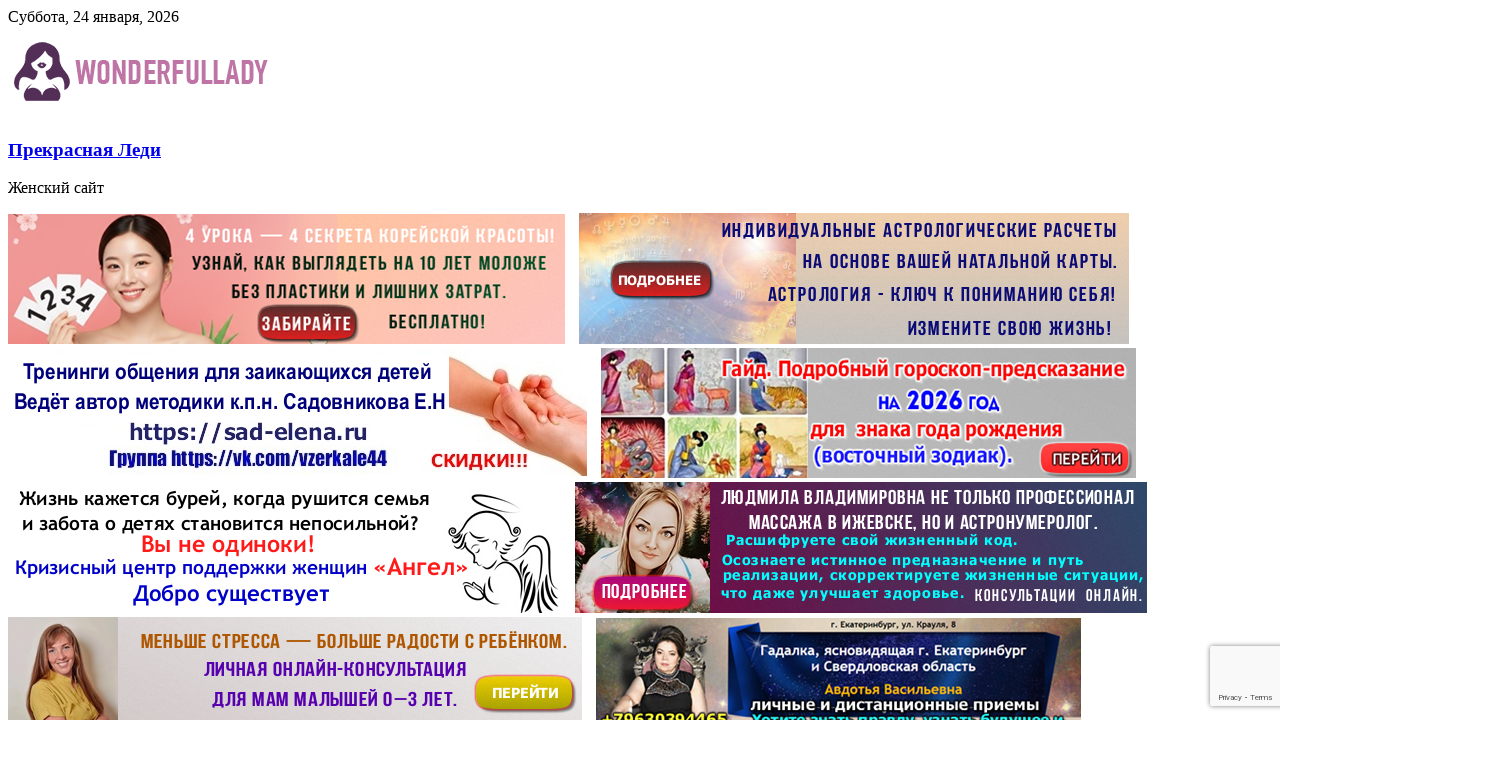

--- FILE ---
content_type: text/html; charset=UTF-8
request_url: https://wonderfullady.ru/health/posle-koronavirusa-ne-vosstanovilos-obonyanie-i-vkus-pochemu-chto-delat.html
body_size: 16329
content:
<!DOCTYPE html>
<html dir="ltr" lang="ru-RU"
	prefix="og: https://ogp.me/ns#" >
<head>
<meta charset="UTF-8"/>
<meta name="viewport" content="width=device-width, initial-scale=1">
<link rel="profile" href="http://gmpg.org/xfn/11"/>
<link rel="pingback" href="https://wonderfullady.ru/xmlrpc.php"/>
<title>После коронавируса не восстановилось обоняние и вкус: почему, что делать - Прекрасная Леди</title>
<link rel="stylesheet" type="text/css" href="https://wonderfullady.ru/wp-content/cache/jch-optimize/css/da75eb3c66e367c517748acaab15d78c_0.css" />
<!-- All in One SEO 4.3.8 - aioseo.com -->
<meta name="description" content="Отдельные пациенты, пережившие COVID-19, жалуются на то, что после коронавируса не восстановились обоняние и вкус. Разберемся, почему такое происходит и что с этим делать. Почему пропадает обоняние Более чем у половины пациентов, которые переболели ковидом, были отмечены симптомы, связанные с потерей обоняния и вкуса. Они могли быть незначительно выраженными, а иногда сопровождались полной потерей восприимчивости" />
<meta name="robots" content="max-image-preview:large" />
<link rel="canonical" href="https://wonderfullady.ru/health/posle-koronavirusa-ne-vosstanovilos-obonyanie-i-vkus-pochemu-chto-delat.html" />
<meta name="generator" content="All in One SEO (AIOSEO) 4.3.8" />
<meta property="og:locale" content="ru_RU" />
<meta property="og:site_name" content="Прекрасная Леди - Женский сайт" />
<meta property="og:type" content="article" />
<meta property="og:title" content="После коронавируса не восстановилось обоняние и вкус: почему, что делать - Прекрасная Леди" />
<meta property="og:description" content="Отдельные пациенты, пережившие COVID-19, жалуются на то, что после коронавируса не восстановились обоняние и вкус. Разберемся, почему такое происходит и что с этим делать. Почему пропадает обоняние Более чем у половины пациентов, которые переболели ковидом, были отмечены симптомы, связанные с потерей обоняния и вкуса. Они могли быть незначительно выраженными, а иногда сопровождались полной потерей восприимчивости" />
<meta property="og:url" content="https://wonderfullady.ru/health/posle-koronavirusa-ne-vosstanovilos-obonyanie-i-vkus-pochemu-chto-delat.html" />
<meta property="og:image" content="https://wonderfullady.ru/wp-content/uploads/2017/12/logowonder.png" />
<meta property="og:image:secure_url" content="https://wonderfullady.ru/wp-content/uploads/2017/12/logowonder.png" />
<meta property="og:image:width" content="265" />
<meta property="og:image:height" content="90" />
<meta property="article:published_time" content="2020-11-27T12:48:03+00:00" />
<meta property="article:modified_time" content="2020-11-27T12:48:03+00:00" />
<meta name="twitter:card" content="summary_large_image" />
<meta name="twitter:title" content="После коронавируса не восстановилось обоняние и вкус: почему, что делать - Прекрасная Леди" />
<meta name="twitter:description" content="Отдельные пациенты, пережившие COVID-19, жалуются на то, что после коронавируса не восстановились обоняние и вкус. Разберемся, почему такое происходит и что с этим делать. Почему пропадает обоняние Более чем у половины пациентов, которые переболели ковидом, были отмечены симптомы, связанные с потерей обоняния и вкуса. Они могли быть незначительно выраженными, а иногда сопровождались полной потерей восприимчивости" />
<meta name="twitter:image" content="https://wonderfullady.ru/wp-content/uploads/2017/12/logowonder.png" />
<script type="application/ld+json" class="aioseo-schema">{"@context":"https:\/\/schema.org","@graph":[{"@type":"BlogPosting","@id":"https:\/\/wonderfullady.ru\/health\/posle-koronavirusa-ne-vosstanovilos-obonyanie-i-vkus-pochemu-chto-delat.html#blogposting","name":"\u041f\u043e\u0441\u043b\u0435 \u043a\u043e\u0440\u043e\u043d\u0430\u0432\u0438\u0440\u0443\u0441\u0430 \u043d\u0435 \u0432\u043e\u0441\u0441\u0442\u0430\u043d\u043e\u0432\u0438\u043b\u043e\u0441\u044c \u043e\u0431\u043e\u043d\u044f\u043d\u0438\u0435 \u0438 \u0432\u043a\u0443\u0441: \u043f\u043e\u0447\u0435\u043c\u0443, \u0447\u0442\u043e \u0434\u0435\u043b\u0430\u0442\u044c - \u041f\u0440\u0435\u043a\u0440\u0430\u0441\u043d\u0430\u044f \u041b\u0435\u0434\u0438","headline":"\u041f\u043e\u0441\u043b\u0435 \u043a\u043e\u0440\u043e\u043d\u0430\u0432\u0438\u0440\u0443\u0441\u0430 \u043d\u0435 \u0432\u043e\u0441\u0441\u0442\u0430\u043d\u043e\u0432\u0438\u043b\u043e\u0441\u044c \u043e\u0431\u043e\u043d\u044f\u043d\u0438\u0435 \u0438 \u0432\u043a\u0443\u0441: \u043f\u043e\u0447\u0435\u043c\u0443, \u0447\u0442\u043e \u0434\u0435\u043b\u0430\u0442\u044c","author":{"@id":"https:\/\/wonderfullady.ru\/author\/admin#author"},"publisher":{"@id":"https:\/\/wonderfullady.ru\/#organization"},"image":{"@type":"ImageObject","url":"https:\/\/wonderfullady.ru\/wp-content\/uploads\/2020\/11\/0977f4ea7b3c4cd6eaf242dcb5135a12.jpg","width":1103,"height":673},"datePublished":"2020-11-27T12:48:03+03:00","dateModified":"2020-11-27T12:48:03+03:00","inLanguage":"ru-RU","mainEntityOfPage":{"@id":"https:\/\/wonderfullady.ru\/health\/posle-koronavirusa-ne-vosstanovilos-obonyanie-i-vkus-pochemu-chto-delat.html#webpage"},"isPartOf":{"@id":"https:\/\/wonderfullady.ru\/health\/posle-koronavirusa-ne-vosstanovilos-obonyanie-i-vkus-pochemu-chto-delat.html#webpage"},"articleSection":"\u0417\u0434\u043e\u0440\u043e\u0432\u044c\u0435"},{"@type":"BreadcrumbList","@id":"https:\/\/wonderfullady.ru\/health\/posle-koronavirusa-ne-vosstanovilos-obonyanie-i-vkus-pochemu-chto-delat.html#breadcrumblist","itemListElement":[{"@type":"ListItem","@id":"https:\/\/wonderfullady.ru\/#listItem","position":1,"item":{"@type":"WebPage","@id":"https:\/\/wonderfullady.ru\/","name":"\u0413\u043b\u0430\u0432\u043d\u0430\u044f","description":"\u0416\u0435\u043d\u0441\u043a\u0438\u0439 \u0441\u0430\u0439\u0442","url":"https:\/\/wonderfullady.ru\/"},"nextItem":"https:\/\/wonderfullady.ru\/health#listItem"},{"@type":"ListItem","@id":"https:\/\/wonderfullady.ru\/health#listItem","position":2,"item":{"@type":"WebPage","@id":"https:\/\/wonderfullady.ru\/health","name":"\u0417\u0434\u043e\u0440\u043e\u0432\u044c\u0435","description":"\u041e\u0442\u0434\u0435\u043b\u044c\u043d\u044b\u0435 \u043f\u0430\u0446\u0438\u0435\u043d\u0442\u044b, \u043f\u0435\u0440\u0435\u0436\u0438\u0432\u0448\u0438\u0435 COVID-19, \u0436\u0430\u043b\u0443\u044e\u0442\u0441\u044f \u043d\u0430 \u0442\u043e, \u0447\u0442\u043e \u043f\u043e\u0441\u043b\u0435 \u043a\u043e\u0440\u043e\u043d\u0430\u0432\u0438\u0440\u0443\u0441\u0430 \u043d\u0435 \u0432\u043e\u0441\u0441\u0442\u0430\u043d\u043e\u0432\u0438\u043b\u0438\u0441\u044c \u043e\u0431\u043e\u043d\u044f\u043d\u0438\u0435 \u0438 \u0432\u043a\u0443\u0441. \u0420\u0430\u0437\u0431\u0435\u0440\u0435\u043c\u0441\u044f, \u043f\u043e\u0447\u0435\u043c\u0443 \u0442\u0430\u043a\u043e\u0435 \u043f\u0440\u043e\u0438\u0441\u0445\u043e\u0434\u0438\u0442 \u0438 \u0447\u0442\u043e \u0441 \u044d\u0442\u0438\u043c \u0434\u0435\u043b\u0430\u0442\u044c. \u041f\u043e\u0447\u0435\u043c\u0443 \u043f\u0440\u043e\u043f\u0430\u0434\u0430\u0435\u0442 \u043e\u0431\u043e\u043d\u044f\u043d\u0438\u0435 \u0411\u043e\u043b\u0435\u0435 \u0447\u0435\u043c \u0443 \u043f\u043e\u043b\u043e\u0432\u0438\u043d\u044b \u043f\u0430\u0446\u0438\u0435\u043d\u0442\u043e\u0432, \u043a\u043e\u0442\u043e\u0440\u044b\u0435 \u043f\u0435\u0440\u0435\u0431\u043e\u043b\u0435\u043b\u0438 \u043a\u043e\u0432\u0438\u0434\u043e\u043c, \u0431\u044b\u043b\u0438 \u043e\u0442\u043c\u0435\u0447\u0435\u043d\u044b \u0441\u0438\u043c\u043f\u0442\u043e\u043c\u044b, \u0441\u0432\u044f\u0437\u0430\u043d\u043d\u044b\u0435 \u0441 \u043f\u043e\u0442\u0435\u0440\u0435\u0439 \u043e\u0431\u043e\u043d\u044f\u043d\u0438\u044f \u0438 \u0432\u043a\u0443\u0441\u0430. \u041e\u043d\u0438 \u043c\u043e\u0433\u043b\u0438 \u0431\u044b\u0442\u044c \u043d\u0435\u0437\u043d\u0430\u0447\u0438\u0442\u0435\u043b\u044c\u043d\u043e \u0432\u044b\u0440\u0430\u0436\u0435\u043d\u043d\u044b\u043c\u0438, \u0430 \u0438\u043d\u043e\u0433\u0434\u0430 \u0441\u043e\u043f\u0440\u043e\u0432\u043e\u0436\u0434\u0430\u043b\u0438\u0441\u044c \u043f\u043e\u043b\u043d\u043e\u0439 \u043f\u043e\u0442\u0435\u0440\u0435\u0439 \u0432\u043e\u0441\u043f\u0440\u0438\u0438\u043c\u0447\u0438\u0432\u043e\u0441\u0442\u0438","url":"https:\/\/wonderfullady.ru\/health"},"previousItem":"https:\/\/wonderfullady.ru\/#listItem"}]},{"@type":"Organization","@id":"https:\/\/wonderfullady.ru\/#organization","name":"\u041f\u0440\u0435\u043a\u0440\u0430\u0441\u043d\u0430\u044f \u041b\u0435\u0434\u0438","url":"https:\/\/wonderfullady.ru\/","logo":{"@type":"ImageObject","url":"https:\/\/wonderfullady.ru\/wp-content\/uploads\/2017\/12\/logowonder.png","@id":"https:\/\/wonderfullady.ru\/#organizationLogo","width":265,"height":90},"image":{"@id":"https:\/\/wonderfullady.ru\/#organizationLogo"}},{"@type":"Person","@id":"https:\/\/wonderfullady.ru\/author\/admin#author","url":"https:\/\/wonderfullady.ru\/author\/admin","name":"admin","image":{"@type":"ImageObject","@id":"https:\/\/wonderfullady.ru\/health\/posle-koronavirusa-ne-vosstanovilos-obonyanie-i-vkus-pochemu-chto-delat.html#authorImage","url":"https:\/\/secure.gravatar.com\/avatar\/b4c131dee76213c72880e70845752e49b24035c5ba832c842f163291c1af0d98?s=96&d=mm&r=g","width":96,"height":96,"caption":"admin"}},{"@type":"WebPage","@id":"https:\/\/wonderfullady.ru\/health\/posle-koronavirusa-ne-vosstanovilos-obonyanie-i-vkus-pochemu-chto-delat.html#webpage","url":"https:\/\/wonderfullady.ru\/health\/posle-koronavirusa-ne-vosstanovilos-obonyanie-i-vkus-pochemu-chto-delat.html","name":"\u041f\u043e\u0441\u043b\u0435 \u043a\u043e\u0440\u043e\u043d\u0430\u0432\u0438\u0440\u0443\u0441\u0430 \u043d\u0435 \u0432\u043e\u0441\u0441\u0442\u0430\u043d\u043e\u0432\u0438\u043b\u043e\u0441\u044c \u043e\u0431\u043e\u043d\u044f\u043d\u0438\u0435 \u0438 \u0432\u043a\u0443\u0441: \u043f\u043e\u0447\u0435\u043c\u0443, \u0447\u0442\u043e \u0434\u0435\u043b\u0430\u0442\u044c - \u041f\u0440\u0435\u043a\u0440\u0430\u0441\u043d\u0430\u044f \u041b\u0435\u0434\u0438","description":"\u041e\u0442\u0434\u0435\u043b\u044c\u043d\u044b\u0435 \u043f\u0430\u0446\u0438\u0435\u043d\u0442\u044b, \u043f\u0435\u0440\u0435\u0436\u0438\u0432\u0448\u0438\u0435 COVID-19, \u0436\u0430\u043b\u0443\u044e\u0442\u0441\u044f \u043d\u0430 \u0442\u043e, \u0447\u0442\u043e \u043f\u043e\u0441\u043b\u0435 \u043a\u043e\u0440\u043e\u043d\u0430\u0432\u0438\u0440\u0443\u0441\u0430 \u043d\u0435 \u0432\u043e\u0441\u0441\u0442\u0430\u043d\u043e\u0432\u0438\u043b\u0438\u0441\u044c \u043e\u0431\u043e\u043d\u044f\u043d\u0438\u0435 \u0438 \u0432\u043a\u0443\u0441. \u0420\u0430\u0437\u0431\u0435\u0440\u0435\u043c\u0441\u044f, \u043f\u043e\u0447\u0435\u043c\u0443 \u0442\u0430\u043a\u043e\u0435 \u043f\u0440\u043e\u0438\u0441\u0445\u043e\u0434\u0438\u0442 \u0438 \u0447\u0442\u043e \u0441 \u044d\u0442\u0438\u043c \u0434\u0435\u043b\u0430\u0442\u044c. \u041f\u043e\u0447\u0435\u043c\u0443 \u043f\u0440\u043e\u043f\u0430\u0434\u0430\u0435\u0442 \u043e\u0431\u043e\u043d\u044f\u043d\u0438\u0435 \u0411\u043e\u043b\u0435\u0435 \u0447\u0435\u043c \u0443 \u043f\u043e\u043b\u043e\u0432\u0438\u043d\u044b \u043f\u0430\u0446\u0438\u0435\u043d\u0442\u043e\u0432, \u043a\u043e\u0442\u043e\u0440\u044b\u0435 \u043f\u0435\u0440\u0435\u0431\u043e\u043b\u0435\u043b\u0438 \u043a\u043e\u0432\u0438\u0434\u043e\u043c, \u0431\u044b\u043b\u0438 \u043e\u0442\u043c\u0435\u0447\u0435\u043d\u044b \u0441\u0438\u043c\u043f\u0442\u043e\u043c\u044b, \u0441\u0432\u044f\u0437\u0430\u043d\u043d\u044b\u0435 \u0441 \u043f\u043e\u0442\u0435\u0440\u0435\u0439 \u043e\u0431\u043e\u043d\u044f\u043d\u0438\u044f \u0438 \u0432\u043a\u0443\u0441\u0430. \u041e\u043d\u0438 \u043c\u043e\u0433\u043b\u0438 \u0431\u044b\u0442\u044c \u043d\u0435\u0437\u043d\u0430\u0447\u0438\u0442\u0435\u043b\u044c\u043d\u043e \u0432\u044b\u0440\u0430\u0436\u0435\u043d\u043d\u044b\u043c\u0438, \u0430 \u0438\u043d\u043e\u0433\u0434\u0430 \u0441\u043e\u043f\u0440\u043e\u0432\u043e\u0436\u0434\u0430\u043b\u0438\u0441\u044c \u043f\u043e\u043b\u043d\u043e\u0439 \u043f\u043e\u0442\u0435\u0440\u0435\u0439 \u0432\u043e\u0441\u043f\u0440\u0438\u0438\u043c\u0447\u0438\u0432\u043e\u0441\u0442\u0438","inLanguage":"ru-RU","isPartOf":{"@id":"https:\/\/wonderfullady.ru\/#website"},"breadcrumb":{"@id":"https:\/\/wonderfullady.ru\/health\/posle-koronavirusa-ne-vosstanovilos-obonyanie-i-vkus-pochemu-chto-delat.html#breadcrumblist"},"author":{"@id":"https:\/\/wonderfullady.ru\/author\/admin#author"},"creator":{"@id":"https:\/\/wonderfullady.ru\/author\/admin#author"},"image":{"@type":"ImageObject","url":"https:\/\/wonderfullady.ru\/wp-content\/uploads\/2020\/11\/0977f4ea7b3c4cd6eaf242dcb5135a12.jpg","@id":"https:\/\/wonderfullady.ru\/#mainImage","width":1103,"height":673},"primaryImageOfPage":{"@id":"https:\/\/wonderfullady.ru\/health\/posle-koronavirusa-ne-vosstanovilos-obonyanie-i-vkus-pochemu-chto-delat.html#mainImage"},"datePublished":"2020-11-27T12:48:03+03:00","dateModified":"2020-11-27T12:48:03+03:00"},{"@type":"WebSite","@id":"https:\/\/wonderfullady.ru\/#website","url":"https:\/\/wonderfullady.ru\/","name":"\u041f\u0440\u0435\u043a\u0440\u0430\u0441\u043d\u0430\u044f \u041b\u0435\u0434\u0438","description":"\u0416\u0435\u043d\u0441\u043a\u0438\u0439 \u0441\u0430\u0439\u0442","inLanguage":"ru-RU","publisher":{"@id":"https:\/\/wonderfullady.ru\/#organization"}}]}</script>
<!-- All in One SEO -->
<link rel='dns-prefetch' href='//fonts.googleapis.com' />
<link rel="alternate" type="application/rss+xml" title="Прекрасная Леди &raquo; Лента" href="https://wonderfullady.ru/feed" />
<link rel="alternate" type="application/rss+xml" title="Прекрасная Леди &raquo; Лента комментариев" href="https://wonderfullady.ru/comments/feed" />
<link rel="alternate" type="application/rss+xml" title="Прекрасная Леди &raquo; Лента комментариев к &laquo;После коронавируса не восстановилось обоняние и вкус: почему, что делать&raquo;" href="https://wonderfullady.ru/health/posle-koronavirusa-ne-vosstanovilos-obonyanie-i-vkus-pochemu-chto-delat.html/feed" />
<!--[if lte IE 8]>
<script type="text/javascript" src="https://wonderfullady.ru/wp-content/themes/colormag/js/html5shiv.min.js?ver=6.8.3" id="html5-js"></script>
<![endif]-->
<link rel="https://api.w.org/" href="https://wonderfullady.ru/wp-json/" /><link rel="alternate" title="JSON" type="application/json" href="https://wonderfullady.ru/wp-json/wp/v2/posts/17107" /><link rel="EditURI" type="application/rsd+xml" title="RSD" href="https://wonderfullady.ru/xmlrpc.php?rsd" />
<meta name="generator" content="WordPress 6.8.3" />
<link rel='shortlink' href='https://wonderfullady.ru/?p=17107' />
<link rel="alternate" title="oEmbed (JSON)" type="application/json+oembed" href="https://wonderfullady.ru/wp-json/oembed/1.0/embed?url=https%3A%2F%2Fwonderfullady.ru%2Fhealth%2Fposle-koronavirusa-ne-vosstanovilos-obonyanie-i-vkus-pochemu-chto-delat.html" />
<link rel="alternate" title="oEmbed (XML)" type="text/xml+oembed" href="https://wonderfullady.ru/wp-json/oembed/1.0/embed?url=https%3A%2F%2Fwonderfullady.ru%2Fhealth%2Fposle-koronavirusa-ne-vosstanovilos-obonyanie-i-vkus-pochemu-chto-delat.html&#038;format=xml" />
<meta name="yandex-verification" content="1eff7b2af85d81ae" />
<!-- Yandex.Metrika counter -->
<noscript><div><img src="https://mc.yandex.ru/watch/47151549" style="position:absolute; left:-9999px;" alt="" /></div></noscript>
<!-- /Yandex.Metrika counter --><!-- Прекрасная Леди Internal Styles -->
<script type="application/javascript" src="https://wonderfullady.ru/wp-content/cache/jch-optimize/js/5beff384785654978e3a8533aa71062f_0.js"></script>
</head>
<body class="wp-singular post-template-default single single-post postid-17107 single-format-standard wp-custom-logo wp-theme-colormag  wide">
<meta name="yandex-verification" content="1eff7b2af85d81ae" />

<div id="page" class="hfeed site">
<header id="masthead" class="site-header clearfix colormag-header-clean">
<div id="header-text-nav-container" class="clearfix">
<div class="news-bar">
<div class="inner-wrap clearfix">
<div class="date-in-header">
			Суббота, 24 января, 2026		</div>
</div>
</div>
<div class="inner-wrap">
<div id="header-text-nav-wrap" class="clearfix">
<div id="header-left-section">
<div id="header-logo-image">
<a href="https://wonderfullady.ru/" class="custom-logo-link" rel="home"><img width="265" height="90" src="https://wonderfullady.ru/wp-content/uploads/2017/12/logowonder.png" class="custom-logo" alt="Прекрасная Леди" decoding="async" /></a>	</div><!-- #header-logo-image -->
<div id="header-text" class="screen-reader-text">
<h3 id="site-title">
<a href="https://wonderfullady.ru/" title="Прекрасная Леди" rel="home">Прекрасная Леди</a>
</h3>
<p id="site-description">Женский сайт</p>
<!-- #site-description -->
</div><!-- #header-text -->
</div><!-- #header-left-section -->
<div id="header-right-section">
<div id="header-right-sidebar" class="clearfix">
<aside id="custom_html-2" class="widget_text widget widget_custom_html clearfix"><div class="textwidget custom-html-widget"><a href="https://sanochkina.ru/course/" target="_blank"><img src="https://wonderfullady.ru/wp-content/uploads/2026/01/korejskaya-krasota-crop.png
" alt="корейская косметика" /></a><span style='padding-left:10px;'> </span><a href="https://vk.com/club234752734" target="_blank"><img src="https://wonderfullady.ru/wp-content/uploads/2026/01/numerolog-banner-crop.png
" alt="астрологические рчёты" /></a><span style='padding-left:10px;'> </span><a href="https://sad-elena.ru" target="_blank"><img src="https://wonderfullady.ru/wp-content/uploads/2025/11/treningi-crop.png
" alt="тренинги для заикающихся" /></a><span style='padding-left:10px;'> </span><a href="https://ledisn.autoweboffice.ru/?r=ordering/cart/as1&id=110&clean=true&lg=ru" target="_blank"><img src="https://wonderfullady.ru/wp-content/uploads/2026/01/gajd-goroskop-crop.png
" alt="Гайд гороскоп" /></a><span style='padding-left:10px;'> </span><a href="https://vk.com/club204172284" target="_blank"><img src="https://wonderfullady.ru/wp-content/uploads/2025/12/angel-banner-crop.png
" alt="Ангел" /></a><span style='padding-left:10px;'> </span><a href="https://vk.com/profitelodusha" target="_blank"><img src="https://wonderfullady.ru/wp-content/uploads/2026/01/lyudmila-vladimirovna1-crop.png
" alt="Людмила телеска" /></a><span style='padding-left:10px;'> </span><a href="https://vk.com/yula.detki1" target="_blank"><img src="https://wonderfullady.ru/wp-content/uploads/2025/12/dlya-mamochek-crop.png
" alt="Меньше стресса" /></a><span style='padding-left:10px;'> </span><a href="https://gadalka96.ru/" target="_blank"><img src="https://wonderfullady.ru/wp-content/uploads/2025/07/yasnovidyashhaya-avdotya-crop.png
" alt="Авдотья" /></a><span style='padding-left:10px;'> </span><a href="https://hypnosic.ru/" target="_blank"><img src="https://wonderfullady.ru/wp-content/uploads/2022/06/danilov-vasya-crop.png
" alt="Василий Данилов" /></a><span style='padding-left:10px;'> </span><a href="https://vk.com/club229847166" target="_blank"><img src="https://wonderfullady.ru/wp-content/uploads/2025/05/sprsite-doktorov-crop.png
" alt="Спросите докторов" /></a><span style='padding-left:10px;'> </span><a href="https://medpedicure.de/vebinary" target="_blank"><img src="
https://wonderfullady.ru/wp-content/uploads/2025/12/obuchenie-podologii-crop.png
" alt="Онлайн обучение нового поколения" /></a><span style='padding-left:10px;'> </span></div></aside><aside id="colormag_728x90_advertisement_widget-2" class="widget widget_728x90_advertisement clearfix">
<div class="advertisement_728x90">
</div>
</aside>	</div>
</div><!-- #header-right-section -->
</div><!-- #header-text-nav-wrap -->
</div><!-- .inner-wrap -->
<nav id="site-navigation" class="main-navigation clearfix" role="navigation">
<div class="inner-wrap clearfix">
<div class="home-icon">
<a href="https://wonderfullady.ru/" title="Прекрасная Леди"><i class="fa fa-home"></i></a>
</div>
<h4 class="menu-toggle"></h4>
<div class="menu-primary-container"><ul id="menu-glavnoe-menyu" class="menu"><li id="menu-item-546" class="menu-item menu-item-type-post_type menu-item-object-page menu-item-home current-post-parent menu-item-546"><a href="https://wonderfullady.ru/">Главная</a></li>
<li id="menu-item-369" class="menu-item menu-item-type-taxonomy menu-item-object-category current-post-ancestor current-menu-parent current-post-parent menu-item-has-children menu-item-369"><a href="https://wonderfullady.ru/health">Здоровье</a>
<ul class="sub-menu">
<li id="menu-item-19433" class="menu-item menu-item-type-taxonomy menu-item-object-category menu-item-19433"><a href="https://wonderfullady.ru/health/sport">Спорт</a></li>
</ul>
</li>
<li id="menu-item-370" class="menu-item menu-item-type-taxonomy menu-item-object-category menu-item-has-children menu-item-370"><a href="https://wonderfullady.ru/beauty">Красота</a>
<ul class="sub-menu">
<li id="menu-item-18306" class="menu-item menu-item-type-taxonomy menu-item-object-category menu-item-18306"><a href="https://wonderfullady.ru/moda">Мода</a></li>
</ul>
</li>
<li id="menu-item-372" class="menu-item menu-item-type-taxonomy menu-item-object-category menu-item-has-children menu-item-372"><a href="https://wonderfullady.ru/meal">Еда</a>
<ul class="sub-menu">
<li id="menu-item-371" class="menu-item menu-item-type-taxonomy menu-item-object-category menu-item-371"><a href="https://wonderfullady.ru/diet">Диета</a></li>
</ul>
</li>
<li id="menu-item-373" class="menu-item menu-item-type-taxonomy menu-item-object-category menu-item-has-children menu-item-373"><a href="https://wonderfullady.ru/mother">Материнство</a>
<ul class="sub-menu">
<li id="menu-item-2604" class="menu-item menu-item-type-taxonomy menu-item-object-category menu-item-2604"><a href="https://wonderfullady.ru/mother/beremennost">Беременность</a></li>
<li id="menu-item-374" class="menu-item menu-item-type-taxonomy menu-item-object-category menu-item-374"><a href="https://wonderfullady.ru/children">Дети</a></li>
</ul>
</li>
<li id="menu-item-375" class="menu-item menu-item-type-taxonomy menu-item-object-category menu-item-375"><a href="https://wonderfullady.ru/love">Любовь</a></li>
<li id="menu-item-548" class="menu-item menu-item-type-post_type menu-item-object-page menu-item-548"><a href="https://wonderfullady.ru/sitemap">Все статьи</a></li>
<li id="menu-item-685" class="menu-item menu-item-type-post_type menu-item-object-page menu-item-685"><a href="https://wonderfullady.ru/login">Войти</a></li>
<li id="menu-item-11775" class="menu-item menu-item-type-post_type menu-item-object-page menu-item-11775"><a href="https://wonderfullady.ru/stilyaga-modnaya">Стиляга модная</a></li>
<li id="menu-item-18376" class="menu-item menu-item-type-taxonomy menu-item-object-category menu-item-18376"><a href="https://wonderfullady.ru/zhenskaya-magiya">Женская магия</a></li>
</ul></div>
<i class="fa fa-search search-top"></i>
<div class="search-form-top">
<form action="https://wonderfullady.ru/" class="search-form searchform clearfix" method="get">
<div class="search-wrap">
<input type="text" placeholder="Поиск" class="s field" name="s">
<button class="search-icon" type="submit"></button>
</div>
</form><!-- .searchform -->	</div>
</div>
</nav>
</div><!-- #header-text-nav-container -->
</header>
<div id="main" class="clearfix">
<div class="inner-wrap clearfix">
<div id="primary">
<div id="content" class="clearfix">
<article id="post-17107" class="post-17107 post type-post status-publish format-standard has-post-thumbnail hentry category-health">
<div class="featured-image">
<img width="800" height="445" src="https://wonderfullady.ru/wp-content/uploads/2020/11/0977f4ea7b3c4cd6eaf242dcb5135a12-800x445.jpg" class="attachment-colormag-featured-image size-colormag-featured-image wp-post-image" alt="" decoding="async" fetchpriority="high" /> </div>
<div class="article-content clearfix">
<div class="above-entry-meta"><span class="cat-links"><a href="https://wonderfullady.ru/health" style="background:#af5093" rel="category tag">Здоровье</a>&nbsp;</span></div>
<header class="entry-header">
<h1 class="entry-title">
   			После коронавируса не восстановилось обоняние и вкус: почему, что делать   		</h1>
</header>
<div class="below-entry-meta">
<span class="posted-on"><a href="https://wonderfullady.ru/health/posle-koronavirusa-ne-vosstanovilos-obonyanie-i-vkus-pochemu-chto-delat.html" title="15:48" rel="bookmark"><i class="fa fa-calendar-o"></i> <time class="entry-date published" datetime="2020-11-27T15:48:03+03:00">27.11.2020</time></a></span>
<span class="byline"><span class="author vcard"><i class="fa fa-user"></i><a class="url fn n" href="https://wonderfullady.ru/author/admin" title="admin">admin</a></span></span>
<span class="comments"><a href="https://wonderfullady.ru/health/posle-koronavirusa-ne-vosstanovilos-obonyanie-i-vkus-pochemu-chto-delat.html#respond"><i class="fa fa-comment"></i> 0 Comments</a></span>
</div>
<div class="entry-content clearfix">
<p class="topline">Отдельные пациенты, пережившие COVID-19, жалуются на то, что после коронавируса не восстановились обоняние и вкус. Разберемся, почему такое происходит и что с этим делать.</p>
<h2>Почему пропадает обоняние</h2>
<p>Более чем у половины пациентов, которые переболели ковидом, были отмечены симптомы, связанные с потерей обоняния и вкуса. Они могли быть незначительно выраженными, а иногда сопровождались полной потерей восприимчивости обонятельных и вкусовых рецепторов.</p>
<p>Медики спешат успокоить пациентов, заявляя о том, что главная причина аносмии &mdash; отек слизистой носа. Одновременно с этим поражается и поверхность глотки, из-за чего нарушается деятельность соответствующих рецепторов.</p>
<p>Иногда в качестве причины указанных явлений выступает поражение определенных участков мозга, отвечающих за восприятие вкуса и запаха, но это большая редкость.</p>
<p><p><img decoding="async" src="/wp-content/uploads/2020/11/0977f4ea7b3c4cd6eaf242dcb5135a12.jpg" /></p>
</p>
<h2>Как долго продолжается аносмия</h2>
<p>Отдельные специалисты заявляют, что, по их собственным наблюдениям, потеря обоняния выступает первым симптомом заражения коронавирусом. Но также есть те, кто уверен&nbsp;в появлении этого признака только на 6-й или 7-й день после заражения.</p>
<p>В некоторых случаях аносмия может представлять собой единственный симптом COVID-19, при том, что человек не жалуется на заложенность носа или насморк. По этой причине при возникновении проблем с обонянием рекомендуется обратиться к участковому терапевту и наблюдаться в поликлинике по месту жительства.</p>
<p>Но проблема с системой обоняния не всегда связана с COVID-19. Поэтому необходимы специализированные тесты, которые позволят определить точную причину. Дифференциальная диагностика в данном случае может быть проведена с учетом психологических&nbsp;причин, аллергии, полипов&nbsp;в носу.</p>
<p><p><img decoding="async" src="/wp-content/uploads/2020/11/7d7533ab6599096b78d92f24d9f67831.jpg" /></p>
</p>
<h2>Когда вернется обоняние</h2>
<p>Если после коронавируса не восстановились обоняние и вкус, причина может состоять в физиологических особенностях определенного человека. В большинстве случаев обе эти&nbsp;особенности восстанавливаются через 14 дней после официально установленного выздоровления.</p>
<p>У отдельных граждан фиксировалось возвращение обоняния и способности чувствовать вкус еды до того, как анализы показали отрицательный результат. В то же время другим требовалось на это больше времени, иногда до нескольких месяцев. В любом случае полное выздоровление рано или поздно наступало, и человек снова ощущал вкусы и запахи, как до болезни.</p>
<p><p><img decoding="async" src="/wp-content/uploads/2020/11/fd164be475950c9bc0672cbe0c22cd04.jpg" /></p>
</p>
<p>Пока явление аносмии и потери вкуса не изучено настолько глубоко, чтобы дать точный ответ касательно сроков. В то же время со стороны отдельных ученых звучат опасения о том, что если вкус и восстановится, то с обонянием могут остаться проблемы на всю жизнь.</p>
<p>Именно такого мнения придерживается российский отоларинголог В. Зайцев. Он утверждает, что гипотетически потеря обоняния может приобрести хроническую форму. То есть человек может избавиться от основных симптомов коронавируса, и силы у него тоже восстановятся, тогда как обоняние останется сниженным навсегда.</p>
</p>
<p>Вместе с тем врач заявляет, что если должным образом позаботиться о слизистой оболочке носа в период заболевания, можно избежать проблем с потерей обоняния и вкуса.&nbsp;Отоларинголог советует делать акцент на борьбе с воспалительными процессами в слизистой оболочке носа и глотки.</p>
<p>По его словам, это главный фактор, который влечет за собой неблагоприятные последствия в будущем. Именно это, а не попытки изгнать патоген из организма, должны предприниматься в лечении, по его убеждению.</p>
<p><p><img decoding="async" src="/wp-content/uploads/2020/11/5b91f35508a1699c3d0e1c0f4b30a3b6.jpg" /></p>
</p>
<ul class="comment-list">
<li>
<p>						А вы уже болели коронавирусом?</p>
<p></p>
<p>									Да </p>
<p>									Сейчас болею </p>
<p>									Нет</p>
<p>							Проголосовать</p>
</li>
</ul>
<h2>Когда ждать восстановления вкуса</h2>
<p>Больные коронавирусом указывают на изменение вкусовых ощущений в период болезни. Им мерещатся какие-то своеобразные вкусовые оттенки, больше похожие на пластмассу, прочие необычные вещества. Медики говорят о том, что вкус восстановится, как только нормализуется обоняние. Иногда этот процесс может быть длительным. Отдельные специалисты рекомендуют обратиться за консультацией к неврологу.</p>
<p>Иногда звучат рекомендации тренировать вкусовые рецепторы, чтобы они вернули способность чувствовать. Для этого подходят продукты с достаточно яркими запахами и вкусами, такие как лук, горчица, кофе, хрен. А вот искусственных источников, таких как синтетические масла, духи, лучше избегать.</p>
<p><p><img decoding="async" src="/wp-content/uploads/2020/11/bb0fd3abb1a9efc8c7879a7bbffbc8c6.jpg" /></p>
</p>
<p>Быстрее восстановиться поможет чередование различных по вкусовым оттенкам продуктов, например, соленого и сладкого, за исключением блюд с искусственными консервантами и глутаматом натрия. Вкусы должны быть натуральными.</p>
<p>Британские ученые после проведенного исследования обнаружили, что отек мягких тканей и выделение слизи могут блокировать обоняние на фоне COVID-19.</p>
<p><p><img decoding="async" src="/wp-content/uploads/2020/11/ccb383232483ea8f8eadf95d57827267.jpg" /></p>
</p>
<h2>Как вернуть обоняние</h2>
<p>Помимо мер, указанных выше, специфическое&nbsp;лечение&nbsp;не требуется. В отдельных случаях&nbsp;после проведенного детального исследования обнаруживается потребность в медикаментозных препаратах и физиотерапии. Тогда пользу могут принести дыхательные практики.</p>
<p>Если отечность слизистой сохраняется, следует использовать медикаменты, которые способны устранять воспалительные явления в носоглотке, такие как Хлоргексидин, Санорин. Благотворным действием обладают орошение носовых ходов и полоскание горла. Для этого применяются дезинфицирующие составы. Очень рекомендуется и морская вода. Она помогает бороться с отеком слизистой оболочки, устраняет с ее поверхности продукты жизнедеятельности вируса.</p>
<p>По данным, полученным со всего мира, около 68% пациентов жаловались на потерю обоняния, тогда как проблемы со вкусовыми ощущениями отмечали лишь 17% пациентов.</p>
<p><p><img decoding="async" src="/wp-content/uploads/2020/11/94dec7886330134d992468d7c2f0f51a.jpg" /></p>
</p>
<h2>Дополнительные советы от специалистов</h2>
<p>Как в случае, когда в потере вкуса и обоняния виноваты отек и воспаление, так и при повреждениях мозга полезны упражнения на тренировку соответствующих рецепторов. Профессор А. Баранова рекомендует как можно чаще вдыхать любимые ароматы (блюд, свежей травы либо цветов).</p>
<p>Второй важной составляющей восстановления Баранова называет создание биологической связи.&nbsp;Этот метод состоит в том, чтобы представить себе что-либо, например, кусок жареной курицы, попытаться воспроизвести в мыслях не только ее вкус, но и запах. Такой подход запускает нормальную работу клеток, которые ответственны за распознавание запахов. То же касается и вкуса.</p>
<p>А. Ходжаев, отоларинголог центра&nbsp;MedSwiss, советует применять сосудосуживающие капли, орошение носовой полости, самостоятельно обрабатывать ее раствором с морской солью. Он рекомендует сделать акцент на влажности воздуха и попытаться обеспечить ее&nbsp;самостоятельно либо приобрести соответствующий прибор, увлажняющий воздух.&nbsp;По словам специалиста, для скорейшего восстановления вкусовых и обонятельных рецепторов требуется прием поливитаминов, особенно витаминов группы B.</p>
<p><p><img decoding="async" src="/wp-content/uploads/2020/11/e227b1319c502d76255ebcee977d831c.jpg" /></p>
</p>
<p>Замедлить процесс регенерации этих рецепторов могут прием алкоголя и курение.</p>
<p>Хорошей рекомендацией может быть использование ментолового масла, которым следует смазывать нос снаружи, а также виски. Отлично подходят для распыления эфирных масел аромалампы. Из напитков для удаления слизи из носа и укрепления иммунитета для борьбы с отеком поможет молоко с добавлением небольшого количества шалфея.</p>
<p>В домашних условиях можно капать в нос сок чистотела. Если делают ингаляции для быстрого восстановления слизистой, используют не стандартные составы, а растительные сборы на основе ромашки, ландыша, майорана, мяты и тмина.</p>
<p><p><img decoding="async" src="/wp-content/uploads/2020/11/654bb09e2bb7a4a33a2d1d9158df45e6.jpg" /></p>
<p><img decoding="async" src="/wp-content/uploads/2020/11/3b6ed27c594a741a57b3b522914a10df.jpg" /></p>
</p>
<p><strong>Итоги</strong></p>
<li>Сроки восстановления обоняния и вкуса при коронавирусе могут быть разными, в зависимости от организма человека.</li>
<li>В среднем процесс восстановления указанных функций наблюдается примерно через 14 дней после получения отрицательного результата тестов.</li>
<li>В сложных случаях процесс восстановления обоняния может занять до полугода. Вкусовые ощущения напрямую зависят от нормальной функции обонятельных рецепторов, и все-таки они имеют свойство восстанавливаться раньше.</li>
<p><img decoding="async" src="/wp-content/uploads/2020/11/52939dd4d13e9643c9f1bb53d2cf863a.jpg" /></p>
<p class="ab-title" itemprop="author">Автор материала Алёна Матвеева</p>
<p>									Терапевт</p>
<p>										Рейтинг: 4.18<br />
										/<br />
										Всего статей: 288</p>
<!-- adman_adcode_after --><!-- uSocial -->
<script async src="https://usocial.pro/usocial/usocial.js?v=6.1.4" data-script="usocial" charset="utf-8"></script>
<div class="uSocial-Share" data-pid="0d08b674c6e0e470eeedaed2400e1b49" data-type="share" data-options="round-rect,style1,default,absolute,horizontal,size48,eachCounter1,counter0,nomobile" data-social="vk,fb,twi,gPlus,ok,mail,lj,tumblr,telegram,pinterest,lin"></div>
<!-- /uSocial -->
<!-- /adman_adcode_after --> </div>
</div>
</article>
</div><!-- #content -->
<ul class="default-wp-page clearfix">
<li class="previous"><a href="https://wonderfullady.ru/health/dostojnye-idei-dizajna-gostinoj.html" rel="prev"><span class="meta-nav">&larr;</span> Достойные идеи дизайна гостиной</a></li>
<li class="next"><a href="https://wonderfullady.ru/children/izmeneniya-v-oge-po-russkomu-yazyku-v-2021-godu-poslednie-novosti-fipi.html" rel="next">Изменения в ОГЭ по Русскому языку в 2021 году: последние новости ФИПИ <span class="meta-nav">&rarr;</span></a></li>
</ul>
<h4 class="related-posts-main-title"><i class="fa fa-thumbs-up"></i><span>Вам также может понравиться</span></h4>
<div class="related-posts clearfix">
<div class="single-related-posts">
<div class="related-posts-thumbnail">
<a href="https://wonderfullady.ru/health/na-kakoj-den-test-na-koronavirus-stanovitsya-otritsatelnym-cherez-skolko-dnej-posle-zarazheniya-i-bolezni.html" title="На какой день тест на коронавирус становится отрицательным: через сколько дней после заражения и болезни">
<img width="390" height="205" src="https://wonderfullady.ru/wp-content/uploads/2020/11/df3ea78eab1a657ddbf221538bef6d79-390x205.jpg" class="attachment-colormag-featured-post-medium size-colormag-featured-post-medium wp-post-image" alt="" decoding="async" loading="lazy" /> </a>
</div>
<div class="article-content">
<h3 class="entry-title">
<a href="https://wonderfullady.ru/health/na-kakoj-den-test-na-koronavirus-stanovitsya-otritsatelnym-cherez-skolko-dnej-posle-zarazheniya-i-bolezni.html" rel="bookmark" title="На какой день тест на коронавирус становится отрицательным: через сколько дней после заражения и болезни">На какой день тест на коронавирус становится отрицательным: через сколько дней после заражения и болезни</a>
</h3><!--/.post-title-->
<div class="below-entry-meta">
<span class="posted-on"><a href="https://wonderfullady.ru/health/na-kakoj-den-test-na-koronavirus-stanovitsya-otritsatelnym-cherez-skolko-dnej-posle-zarazheniya-i-bolezni.html" title="07:48" rel="bookmark"><i class="fa fa-calendar-o"></i> <time class="entry-date published" datetime="2020-11-11T07:48:01+03:00">11.11.2020</time></a></span> <span class="byline"><span class="author vcard"><i class="fa fa-user"></i><a class="url fn n" href="https://wonderfullady.ru/author/admin" title="admin">admin</a></span></span>
<span class="comments"><i class="fa fa-comment"></i><a href="https://wonderfullady.ru/health/na-kakoj-den-test-na-koronavirus-stanovitsya-otritsatelnym-cherez-skolko-dnej-posle-zarazheniya-i-bolezni.html#respond">0</a></span>
</div>
</div>
</div><!--/.related-->
<div class="single-related-posts">
<div class="related-posts-thumbnail">
<a href="https://wonderfullady.ru/health/vyyavlen-effektivnyj-sposob-zashhity-ot-diabeta-i-ozhireniya.html" title="Выявлен эффективный способ защиты от диабета и ожирения">
<img width="390" height="205" src="https://wonderfullady.ru/wp-content/uploads/2018/09/932d01fbad0f989279a5de226b3a5d28-390x205.jpg" class="attachment-colormag-featured-post-medium size-colormag-featured-post-medium wp-post-image" alt="" decoding="async" loading="lazy" /> </a>
</div>
<div class="article-content">
<h3 class="entry-title">
<a href="https://wonderfullady.ru/health/vyyavlen-effektivnyj-sposob-zashhity-ot-diabeta-i-ozhireniya.html" rel="bookmark" title="Выявлен эффективный способ защиты от диабета и ожирения">Выявлен эффективный способ защиты от диабета и ожирения</a>
</h3><!--/.post-title-->
<div class="below-entry-meta">
<span class="posted-on"><a href="https://wonderfullady.ru/health/vyyavlen-effektivnyj-sposob-zashhity-ot-diabeta-i-ozhireniya.html" title="20:48" rel="bookmark"><i class="fa fa-calendar-o"></i> <time class="entry-date published" datetime="2018-09-16T20:48:00+03:00">16.09.2018</time></a></span> <span class="byline"><span class="author vcard"><i class="fa fa-user"></i><a class="url fn n" href="https://wonderfullady.ru/author/admin" title="admin">admin</a></span></span>
<span class="comments"><i class="fa fa-comment"></i><a href="https://wonderfullady.ru/health/vyyavlen-effektivnyj-sposob-zashhity-ot-diabeta-i-ozhireniya.html#respond">0</a></span>
</div>
</div>
</div><!--/.related-->
<div class="single-related-posts">
<div class="related-posts-thumbnail">
<a href="https://wonderfullady.ru/health/prodlyat-li-karantin-posle-30-aprelya-2020-v-rossii-novosti.html" title="Продлят ли карантин после 30 апреля 2020 в России: новости">
<img width="390" height="205" src="https://wonderfullady.ru/wp-content/uploads/2020/04/c93776c2608a0f698abdcdb126885dc3-390x205.png" class="attachment-colormag-featured-post-medium size-colormag-featured-post-medium wp-post-image" alt="" decoding="async" loading="lazy" /> </a>
</div>
<div class="article-content">
<h3 class="entry-title">
<a href="https://wonderfullady.ru/health/prodlyat-li-karantin-posle-30-aprelya-2020-v-rossii-novosti.html" rel="bookmark" title="Продлят ли карантин после 30 апреля 2020 в России: новости">Продлят ли карантин после 30 апреля 2020 в России: новости</a>
</h3><!--/.post-title-->
<div class="below-entry-meta">
<span class="posted-on"><a href="https://wonderfullady.ru/health/prodlyat-li-karantin-posle-30-aprelya-2020-v-rossii-novosti.html" title="19:48" rel="bookmark"><i class="fa fa-calendar-o"></i> <time class="entry-date published" datetime="2020-04-18T19:48:06+03:00">18.04.2020</time></a></span> <span class="byline"><span class="author vcard"><i class="fa fa-user"></i><a class="url fn n" href="https://wonderfullady.ru/author/admin" title="admin">admin</a></span></span>
<span class="comments"><i class="fa fa-comment"></i><a href="https://wonderfullady.ru/health/prodlyat-li-karantin-posle-30-aprelya-2020-v-rossii-novosti.html#respond">0</a></span>
</div>
</div>
</div><!--/.related-->
</div><!--/.post-related-->
<div id="comments" class="comments-area">
<div id="respond" class="comment-respond">
<h3 id="reply-title" class="comment-reply-title">Добавить комментарий <small><a rel="nofollow" id="cancel-comment-reply-link" href="/health/posle-koronavirusa-ne-vosstanovilos-obonyanie-i-vkus-pochemu-chto-delat.html#respond" style="display:none;">Отменить ответ</a></small></h3><form action="https://wonderfullady.ru/wp-comments-post.php" method="post" id="commentform" class="comment-form"><p class="comment-notes"><span id="email-notes">Ваш адрес email не будет опубликован.</span> <span class="required-field-message">Обязательные поля помечены <span class="required">*</span></span></p><p class="comment-form-comment"><label for="comment">Комментарий <span class="required">*</span></label> <textarea id="comment" name="comment" cols="45" rows="8" maxlength="65525" required></textarea></p><p class="comment-form-author"><label for="author">Имя <span class="required">*</span></label> <input id="author" name="author" type="text" value="" size="30" maxlength="245" autocomplete="name" required /></p>
<p class="comment-form-email"><label for="email">Email <span class="required">*</span></label> <input id="email" name="email" type="email" value="" size="30" maxlength="100" aria-describedby="email-notes" autocomplete="email" required /></p>
<p class="comment-form-cookies-consent"><input id="wp-comment-cookies-consent" name="wp-comment-cookies-consent" type="checkbox" value="yes" /> <label for="wp-comment-cookies-consent">Сохранить моё имя, email и адрес сайта в этом браузере для последующих моих комментариев.</label></p>
<div class="c4wp_captcha_field" style="margin-bottom: 10px;" data-nonce="9eeda56982" data-c4wp-use-ajax="true" data-c4wp-v2-site-key="6LeKLLErAAAAAOu7yujlnXBAx4wUORk9s2fWCT-6"><div id="c4wp_captcha_field_1" class="c4wp_captcha_field_div"><input type="hidden" name="g-recaptcha-response" class="c4wp_response" aria-label="do not use" aria-readonly="true" value=""/></div></div><p class="form-submit"><input name="submit" type="submit" id="submit" class="submit" value="Отправить комментарий" /> <input type='hidden' name='comment_post_ID' value='17107' id='comment_post_ID' />
<input type='hidden' name='comment_parent' id='comment_parent' value='0' />
</p></form>	</div><!-- #respond -->
</div><!-- #comments -->
</div><!-- #primary -->
<div id="secondary">
<aside id="custom_html-3" class="widget_text widget widget_custom_html clearfix"><h3 class="widget-title"><span>рекомендуем</span></h3><div class="textwidget custom-html-widget"><br><br><a href="https://persono.ru/blog/beauty/sergei-pengrin/" target="_blank"><img src="
https://wonderfullady.ru/wp-content/uploads/2024/02/ost77-crop.png
" alt="Остеопат Москва" /></a><span style='padding-left:10px;'> </span><br><br><br><br><br><br>
</div></aside><aside id="colormag_featured_posts_vertical_widget-1" class="widget widget_featured_posts widget_featured_posts_vertical widget_featured_meta clearfix">	<h3 class="widget-title" style="border-bottom-color:;"><span style="background-color:;">Новое на сайте</span></h3>	<div class="first-post">	<div class="single-article clearfix">
<figure><a href="https://wonderfullady.ru/beauty/kak-izbezhat-neudach.html" title="Как избежать неудач! "><img width="390" height="205" src="https://wonderfullady.ru/wp-content/uploads/2024/11/medpedicure_post_17_09_2024_14_17_423459057953955955685-390x205.jpg" class="attachment-colormag-featured-post-medium size-colormag-featured-post-medium wp-post-image" alt="Домашний маникюр" title="Как избежать неудач! " decoding="async" loading="lazy" /></a></figure>	<div class="article-content">
<div class="above-entry-meta"><span class="cat-links"><a href="https://wonderfullady.ru/beauty"  rel="category tag">Красота</a>&nbsp;</span></div>	<h3 class="entry-title">
<a href="https://wonderfullady.ru/beauty/kak-izbezhat-neudach.html" title="Как избежать неудач! ">Как избежать неудач! </a>
</h3>
<div class="below-entry-meta">
<span class="posted-on"><a href="https://wonderfullady.ru/beauty/kak-izbezhat-neudach.html" title="09:02" rel="bookmark"><i class="fa fa-calendar-o"></i> <time class="entry-date published" datetime="2024-11-28T09:02:17+03:00">28.11.2024</time></a></span>	<span class="byline"><span class="author vcard"><i class="fa fa-user"></i><a class="url fn n" href="https://wonderfullady.ru/author/admin" title="admin">admin</a></span></span>
<span class="comments"><i class="fa fa-comment"></i><a href="https://wonderfullady.ru/beauty/kak-izbezhat-neudach.html#comments">3</a></span>
</div>
<div class="entry-content">
<p>Выходя из кабинета клиент идёт в мир, едет в общественном транспорте, занимается домашними делами. А уж про маникюр дома и</p>
</div>
</div>
</div>
</div>	<div class="following-post">	<div class="single-article clearfix">
<figure><a href="https://wonderfullady.ru/beauty/povrezhdenie-ruk-mehanicheskie-mikro-travmy-i-vnutrennie-protsessy-organizma.html" title="Повреждение рук: механические микро травмы и внутренние процессы организма."><img width="130" height="90" src="https://wonderfullady.ru/wp-content/uploads/2024/10/medpedicure_post_23_10_2024_15_45_153485193931159974645-130x90.jpg" class="attachment-colormag-featured-post-small size-colormag-featured-post-small wp-post-image" alt="Повреждение рук: механические микро травмы и внутренние процессы организма." title="Повреждение рук: механические микро травмы и внутренние процессы организма." decoding="async" loading="lazy" srcset="https://wonderfullady.ru/wp-content/uploads/2024/10/medpedicure_post_23_10_2024_15_45_153485193931159974645-130x90.jpg 130w, https://wonderfullady.ru/wp-content/uploads/2024/10/medpedicure_post_23_10_2024_15_45_153485193931159974645-392x272.jpg 392w" sizes="auto, (max-width: 130px) 100vw, 130px" /></a></figure>	<div class="article-content">
<div class="above-entry-meta"><span class="cat-links"><a href="https://wonderfullady.ru/beauty"  rel="category tag">Красота</a>&nbsp;</span></div>	<h3 class="entry-title">
<a href="https://wonderfullady.ru/beauty/povrezhdenie-ruk-mehanicheskie-mikro-travmy-i-vnutrennie-protsessy-organizma.html" title="Повреждение рук: механические микро травмы и внутренние процессы организма.">Повреждение рук: механические микро травмы и внутренние процессы организма.</a>
</h3>
<div class="below-entry-meta">
<span class="posted-on"><a href="https://wonderfullady.ru/beauty/povrezhdenie-ruk-mehanicheskie-mikro-travmy-i-vnutrennie-protsessy-organizma.html" title="10:55" rel="bookmark"><i class="fa fa-calendar-o"></i> <time class="entry-date published" datetime="2024-10-28T10:55:46+03:00">28.10.2024</time></a></span>	<span class="byline"><span class="author vcard"><i class="fa fa-user"></i><a class="url fn n" href="https://wonderfullady.ru/author/admin" title="admin">admin</a></span></span>
<span class="comments"><i class="fa fa-comment"></i><a href="https://wonderfullady.ru/beauty/povrezhdenie-ruk-mehanicheskie-mikro-travmy-i-vnutrennie-protsessy-organizma.html#respond">0</a></span>
</div>
</div>
</div>
<div class="single-article clearfix">
<figure><a href="https://wonderfullady.ru/beauty/lazer-mozhet-vse-tolko-vot-zachem.html" title="ЛАЗЕР МОЖЕТ ВСЕ !!! Только вот зачем???"><img width="130" height="90" src="https://wonderfullady.ru/wp-content/uploads/2024/09/medpedicure_post_29_09_2024_09_28_383467609755179085088-130x90.jpg" class="attachment-colormag-featured-post-small size-colormag-featured-post-small wp-post-image" alt="ЛАЗЕР МОЖЕТ ВСЕ !!! Только вот зачем???" title="ЛАЗЕР МОЖЕТ ВСЕ !!! Только вот зачем???" decoding="async" loading="lazy" srcset="https://wonderfullady.ru/wp-content/uploads/2024/09/medpedicure_post_29_09_2024_09_28_383467609755179085088-130x90.jpg 130w, https://wonderfullady.ru/wp-content/uploads/2024/09/medpedicure_post_29_09_2024_09_28_383467609755179085088-392x272.jpg 392w" sizes="auto, (max-width: 130px) 100vw, 130px" /></a></figure>	<div class="article-content">
<div class="above-entry-meta"><span class="cat-links"><a href="https://wonderfullady.ru/beauty"  rel="category tag">Красота</a>&nbsp;</span></div>	<h3 class="entry-title">
<a href="https://wonderfullady.ru/beauty/lazer-mozhet-vse-tolko-vot-zachem.html" title="ЛАЗЕР МОЖЕТ ВСЕ !!! Только вот зачем???">ЛАЗЕР МОЖЕТ ВСЕ !!! Только вот зачем???</a>
</h3>
<div class="below-entry-meta">
<span class="posted-on"><a href="https://wonderfullady.ru/beauty/lazer-mozhet-vse-tolko-vot-zachem.html" title="09:00" rel="bookmark"><i class="fa fa-calendar-o"></i> <time class="entry-date published" datetime="2024-09-30T09:00:42+03:00">30.09.2024</time></a></span>	<span class="byline"><span class="author vcard"><i class="fa fa-user"></i><a class="url fn n" href="https://wonderfullady.ru/author/admin" title="admin">admin</a></span></span>
<span class="comments"><i class="fa fa-comment"></i><a href="https://wonderfullady.ru/beauty/lazer-mozhet-vse-tolko-vot-zachem.html#comments">1</a></span>
</div>
</div>
</div>
<div class="single-article clearfix">
<figure><a href="https://wonderfullady.ru/beauty/vsya-pravda-o-manikyure.html" title="Вся правда о маникюре"><img width="130" height="90" src="https://wonderfullady.ru/wp-content/uploads/2024/07/Vsya-pravda-o-manikyure-130x90.jpg" class="attachment-colormag-featured-post-small size-colormag-featured-post-small wp-post-image" alt="Вся правда о маникюре" title="Вся правда о маникюре" decoding="async" loading="lazy" srcset="https://wonderfullady.ru/wp-content/uploads/2024/07/Vsya-pravda-o-manikyure-130x90.jpg 130w, https://wonderfullady.ru/wp-content/uploads/2024/07/Vsya-pravda-o-manikyure-392x272.jpg 392w" sizes="auto, (max-width: 130px) 100vw, 130px" /></a></figure>	<div class="article-content">
<div class="above-entry-meta"><span class="cat-links"><a href="https://wonderfullady.ru/beauty"  rel="category tag">Красота</a>&nbsp;</span></div>	<h3 class="entry-title">
<a href="https://wonderfullady.ru/beauty/vsya-pravda-o-manikyure.html" title="Вся правда о маникюре">Вся правда о маникюре</a>
</h3>
<div class="below-entry-meta">
<span class="posted-on"><a href="https://wonderfullady.ru/beauty/vsya-pravda-o-manikyure.html" title="11:42" rel="bookmark"><i class="fa fa-calendar-o"></i> <time class="entry-date published" datetime="2024-07-12T11:42:44+03:00">12.07.2024</time></a></span>	<span class="byline"><span class="author vcard"><i class="fa fa-user"></i><a class="url fn n" href="https://wonderfullady.ru/author/admin" title="admin">admin</a></span></span>
<span class="comments"><i class="fa fa-comment"></i><a href="https://wonderfullady.ru/beauty/vsya-pravda-o-manikyure.html#comments">5</a></span>
</div>
</div>
</div>
</div>	</aside>
</div>
</div><!-- .inner-wrap -->
</div><!-- #main -->
<div class="advertisement_above_footer">
<div class="inner-wrap">
<aside id="custom_html-4" class="widget_text widget widget_custom_html clearfix"><h3 class="widget-title"><span>выбор редакции</span></h3><div class="textwidget custom-html-widget"></div></aside>	</div>
</div>
<footer id="colophon" class="clearfix ">
<div class="footer-socket-wrapper clearfix">
<div class="inner-wrap">
<div class="footer-socket-area">
<div class="footer-socket-right-section">
</div>
<div class="footer-socket-left-section">
<div class="copyright">&copy; 2026 <a href="https://wonderfullady.ru/" title="Прекрасная Леди" ><span>Прекрасная Леди</span></a>. Все права защищены.</div>	</div>
</div>
</div>
</div>
</footer>
<a href="#masthead" id="scroll-up"><i class="fa fa-chevron-up"></i></a>
</div><!-- #page -->
<script type="speculationrules">
{"prefetch":[{"source":"document","where":{"and":[{"href_matches":"\/*"},{"not":{"href_matches":["\/wp-*.php","\/wp-admin\/*","\/wp-content\/uploads\/*","\/wp-content\/*","\/wp-content\/plugins\/*","\/wp-content\/themes\/colormag\/*","\/*\\?(.+)"]}},{"not":{"selector_matches":"a[rel~=\"nofollow\"]"}},{"not":{"selector_matches":".no-prefetch, .no-prefetch a"}}]},"eagerness":"conservative"}]}
</script>
<span style="position: relative; left: -2001px; width: 2001px;">88a13c901c2d7dac</span>
<!-- Yandex.Metrika informer -->
<a href="https://metrika.yandex.ru/stat/?id=47151549&amp;from=informer"
target="_blank" rel="nofollow"><img src="https://informer.yandex.ru/informer/47151549/3_0_FF53FFFF_FF33FFFF_0_pageviews"
style="width:88px; height:31px; border:0;" alt="Яндекс.Метрика" title="Яндекс.Метрика: данные за сегодня (просмотры, визиты и уникальные посетители)" class="ym-advanced-informer" data-cid="47151549" data-lang="ru" /></a>
<!-- /Yandex.Metrika informer -->
<!-- Yandex.Metrika counter -->
<script type="text/javascript" >(function(m,e,t,r,i,k,a){m[i]=m[i]||function(){(m[i].a=m[i].a||[]).push(arguments)};m[i].l=1*new Date();k=e.createElement(t),a=e.getElementsByTagName(t)[0],k.async=1,k.src=r,a.parentNode.insertBefore(k,a)})
(window,document,"script","https://mc.yandex.ru/metrika/tag.js","ym");ym(47151549,"init",{clickmap:true,trackLinks:true,accurateTrackBounce:true});</script>
<noscript><div><img src="https://mc.yandex.ru/watch/47151549" style="position:absolute; left:-9999px;" alt="" /></div></noscript>
<!-- /Yandex.Metrika counter --><script type="text/javascript" src="https://wonderfullady.ru/wp-content/plugins/contact-form-7/includes/swv/js/index.js?ver=5.7.6" id="swv-js"></script>
<script type="text/javascript" id="contact-form-7-js-extra">var wpcf7={"api":{"root":"https:\/\/wonderfullady.ru\/wp-json\/","namespace":"contact-form-7\/v1"},"cached":"1"};</script>
<script type="text/javascript" src="https://wonderfullady.ru/wp-content/plugins/contact-form-7/includes/js/index.js?ver=5.7.6" id="contact-form-7-js"></script>
<script type="text/javascript" src="https://wonderfullady.ru/wp-includes/js/comment-reply.min.js?ver=6.8.3" id="comment-reply-js" async="async" data-wp-strategy="async"></script>
<script type="text/javascript" src="https://wonderfullady.ru/wp-content/themes/colormag/js/jquery.bxslider.min.js?ver=4.2.10" id="colormag-bxslider-js"></script>
<script type="text/javascript" src="https://wonderfullady.ru/wp-content/themes/colormag/js/colormag-slider-setting.js?ver=6.8.3" id="colormag_slider-js"></script>
<script type="text/javascript" src="https://wonderfullady.ru/wp-content/themes/colormag/js/navigation.js?ver=6.8.3" id="colormag-navigation-js"></script>
<script type="text/javascript" src="https://wonderfullady.ru/wp-content/themes/colormag/js/sticky/jquery.sticky.js?ver=20150309" id="colormag-sticky-menu-js"></script>
<script type="text/javascript" src="https://wonderfullady.ru/wp-content/themes/colormag/js/sticky/sticky-setting.js?ver=20150309" id="colormag-sticky-menu-setting-js"></script>
<script type="text/javascript" src="https://wonderfullady.ru/wp-content/themes/colormag/js/fitvids/jquery.fitvids.js?ver=20150311" id="colormag-fitvids-js"></script>
<script type="text/javascript" src="https://wonderfullady.ru/wp-content/themes/colormag/js/fitvids/fitvids-setting.js?ver=20150311" id="colormag-fitvids-setting-js"></script>
<script type="text/javascript" src="https://www.google.com/recaptcha/api.js?render=6Lf9dM4UAAAAAPYRZYnUl30-KrBlXjuSNFCLuhNG&amp;ver=3.0" id="google-recaptcha-js"></script>
<script type="text/javascript" src="https://wonderfullady.ru/wp-includes/js/dist/vendor/wp-polyfill.min.js?ver=3.15.0" id="wp-polyfill-js"></script>
<script type="text/javascript" id="wpcf7-recaptcha-js-extra">var wpcf7_recaptcha={"sitekey":"6Lf9dM4UAAAAAPYRZYnUl30-KrBlXjuSNFCLuhNG","actions":{"homepage":"homepage","contactform":"contactform"}};</script>
<script type="text/javascript" src="https://wonderfullady.ru/wp-content/plugins/contact-form-7/modules/recaptcha/index.js?ver=5.7.6" id="wpcf7-recaptcha-js"></script>
<script  id="c4wp-recaptcha-js" src="https://www.google.com/recaptcha/api.js?render=6LegK7ErAAAAAJdmNSKu1NzPiqx-TXscc3VRDQRH&#038;hl=en"></script>
<script id="c4wp-inline-js" type="text/javascript">(function(grecaptcha){let c4wp_onloadCallback=function(){for(var i=0;i<document.forms.length;i++){let form=document.forms[i];let captcha_div=form.querySelector('.c4wp_captcha_field_div:not(.rendered)');let jetpack_sso=form.querySelector('#jetpack-sso-wrap');if(null===captcha_div||form.id=='create-group-form'){continue;}
if(!(captcha_div.offsetWidth||captcha_div.offsetHeight||captcha_div.getClientRects().length)){if(jetpack_sso==null&&!form.classList.contains('woocommerce-form-login')){continue;}}
let alreadyCloned=form.querySelector('.c4wp-submit');if(null!=alreadyCloned){continue;}
let foundSubmitBtn=form.querySelector('#signup-form [type=submit], [type=submit]:not(.nf-element):not(#group-creation-create):not([name="signup_submit"]):not([name="ac_form_submit"]):not(.verify-captcha)');let cloned=false;let clone=false;if(foundSubmitBtn){clone=foundSubmitBtn.cloneNode(true);clone.classList.add('c4wp-submit');clone.removeAttribute('onclick');clone.removeAttribute('onkeypress');if(foundSubmitBtn.parentElement.form===null){foundSubmitBtn.parentElement.prepend(clone);}else{foundSubmitBtn.parentElement.insertBefore(clone,foundSubmitBtn);}
foundSubmitBtn.style.display="none";cloned=true;}
if(cloned){clone.addEventListener('click',function(event){logSubmit(event,'cloned',form,foundSubmitBtn);});}else{grecaptcha.execute('6LegK7ErAAAAAJdmNSKu1NzPiqx-TXscc3VRDQRH',).then(function(data){var responseElem=form.querySelector('.c4wp_response');responseElem.setAttribute('value',data);});form.addEventListener('submit',function(event){logSubmit(event,'other',form);});}
function logSubmit(event,form_type='',form,foundSubmitBtn){if(!form.classList.contains('c4wp_v2_fallback_active')&&!form.classList.contains('c4wp_verified')){event.preventDefault();try{grecaptcha.execute('6LegK7ErAAAAAJdmNSKu1NzPiqx-TXscc3VRDQRH',).then(function(data){var responseElem=form.querySelector('.c4wp_response');if(responseElem==null){var responseElem=document.querySelector('.c4wp_response');}
responseElem.setAttribute('value',data);var parentElem=captcha_div.parentElement;if(!form.classList.contains('c4wp_verify_underway')&&captcha_div.parentElement.getAttribute('data-c4wp-use-ajax')=='true'){form.classList.add('c4wp_verify_underway');const flagMarkup='<input id="c4wp_ajax_flag" type="hidden" name="c4wp_ajax_flag" value="c4wp_ajax_flag">';var flagMarkupDiv=document.createElement('div');flagMarkupDiv.innerHTML=flagMarkup.trim();form.appendChild(flagMarkupDiv);var nonce=captcha_div.parentElement.getAttribute('data-nonce');var post_data={'action':'c4wp_ajax_verify','nonce':nonce,'response':data};var formData=new FormData();formData.append('action','c4wp_ajax_verify');formData.append('nonce',nonce);formData.append('response',data);fetch('https://wonderfullady.ru/wp-admin/admin-ajax.php',{method:'POST',body:formData,}).then(res=>res.json()).then(data=>{if(data['success']){form.classList.add('c4wp_verified');if(foundSubmitBtn){foundSubmitBtn.click();}else{if(typeof form.submit==='function'){form.submit();}else{HTMLFormElement.prototype.submit.call(form);}}}else{captcha_div.innerHTML='';form.classList.add('c4wp_v2_fallback_active');flagMarkupDiv.firstChild.setAttribute('name','c4wp_v2_fallback');var c4wp_captcha=grecaptcha.render(captcha_div,{'sitekey':'6LeKLLErAAAAAOu7yujlnXBAx4wUORk9s2fWCT-6','size':'normal','theme':'light','expired-callback':function(){grecaptcha.reset(c4wp_captcha);}});event.preventDefault();return false;}}).catch(err=>console.error(err));event.preventDefault();return false;}
if(foundSubmitBtn){foundSubmitBtn.click();}else{if(typeof form.submit==='function'){form.submit();}else{HTMLFormElement.prototype.submit.call(form);}}
return true;});}catch(e){}}else{if(form.classList.contains('wpforms-form')||form.classList.contains('frm-fluent-form')){return true;}
if(typeof form.submit==='function'){form.submit();}else{HTMLFormElement.prototype.submit.call(form);}
return true;}};}};grecaptcha.ready(c4wp_onloadCallback);if(typeof jQuery!=='undefined'){jQuery('body').on('click','.acomment-reply.bp-primary-action',function(e){c4wp_onloadCallback();});}
setInterval(c4wp_onloadCallback,110000);})(grecaptcha);</script>
</body>
</html>

--- FILE ---
content_type: text/html; charset=utf-8
request_url: https://www.google.com/recaptcha/api2/anchor?ar=1&k=6LegK7ErAAAAAJdmNSKu1NzPiqx-TXscc3VRDQRH&co=aHR0cHM6Ly93b25kZXJmdWxsYWR5LnJ1OjQ0Mw..&hl=en&v=PoyoqOPhxBO7pBk68S4YbpHZ&size=invisible&anchor-ms=20000&execute-ms=30000&cb=v1tgljgsoky7
body_size: 48851
content:
<!DOCTYPE HTML><html dir="ltr" lang="en"><head><meta http-equiv="Content-Type" content="text/html; charset=UTF-8">
<meta http-equiv="X-UA-Compatible" content="IE=edge">
<title>reCAPTCHA</title>
<style type="text/css">
/* cyrillic-ext */
@font-face {
  font-family: 'Roboto';
  font-style: normal;
  font-weight: 400;
  font-stretch: 100%;
  src: url(//fonts.gstatic.com/s/roboto/v48/KFO7CnqEu92Fr1ME7kSn66aGLdTylUAMa3GUBHMdazTgWw.woff2) format('woff2');
  unicode-range: U+0460-052F, U+1C80-1C8A, U+20B4, U+2DE0-2DFF, U+A640-A69F, U+FE2E-FE2F;
}
/* cyrillic */
@font-face {
  font-family: 'Roboto';
  font-style: normal;
  font-weight: 400;
  font-stretch: 100%;
  src: url(//fonts.gstatic.com/s/roboto/v48/KFO7CnqEu92Fr1ME7kSn66aGLdTylUAMa3iUBHMdazTgWw.woff2) format('woff2');
  unicode-range: U+0301, U+0400-045F, U+0490-0491, U+04B0-04B1, U+2116;
}
/* greek-ext */
@font-face {
  font-family: 'Roboto';
  font-style: normal;
  font-weight: 400;
  font-stretch: 100%;
  src: url(//fonts.gstatic.com/s/roboto/v48/KFO7CnqEu92Fr1ME7kSn66aGLdTylUAMa3CUBHMdazTgWw.woff2) format('woff2');
  unicode-range: U+1F00-1FFF;
}
/* greek */
@font-face {
  font-family: 'Roboto';
  font-style: normal;
  font-weight: 400;
  font-stretch: 100%;
  src: url(//fonts.gstatic.com/s/roboto/v48/KFO7CnqEu92Fr1ME7kSn66aGLdTylUAMa3-UBHMdazTgWw.woff2) format('woff2');
  unicode-range: U+0370-0377, U+037A-037F, U+0384-038A, U+038C, U+038E-03A1, U+03A3-03FF;
}
/* math */
@font-face {
  font-family: 'Roboto';
  font-style: normal;
  font-weight: 400;
  font-stretch: 100%;
  src: url(//fonts.gstatic.com/s/roboto/v48/KFO7CnqEu92Fr1ME7kSn66aGLdTylUAMawCUBHMdazTgWw.woff2) format('woff2');
  unicode-range: U+0302-0303, U+0305, U+0307-0308, U+0310, U+0312, U+0315, U+031A, U+0326-0327, U+032C, U+032F-0330, U+0332-0333, U+0338, U+033A, U+0346, U+034D, U+0391-03A1, U+03A3-03A9, U+03B1-03C9, U+03D1, U+03D5-03D6, U+03F0-03F1, U+03F4-03F5, U+2016-2017, U+2034-2038, U+203C, U+2040, U+2043, U+2047, U+2050, U+2057, U+205F, U+2070-2071, U+2074-208E, U+2090-209C, U+20D0-20DC, U+20E1, U+20E5-20EF, U+2100-2112, U+2114-2115, U+2117-2121, U+2123-214F, U+2190, U+2192, U+2194-21AE, U+21B0-21E5, U+21F1-21F2, U+21F4-2211, U+2213-2214, U+2216-22FF, U+2308-230B, U+2310, U+2319, U+231C-2321, U+2336-237A, U+237C, U+2395, U+239B-23B7, U+23D0, U+23DC-23E1, U+2474-2475, U+25AF, U+25B3, U+25B7, U+25BD, U+25C1, U+25CA, U+25CC, U+25FB, U+266D-266F, U+27C0-27FF, U+2900-2AFF, U+2B0E-2B11, U+2B30-2B4C, U+2BFE, U+3030, U+FF5B, U+FF5D, U+1D400-1D7FF, U+1EE00-1EEFF;
}
/* symbols */
@font-face {
  font-family: 'Roboto';
  font-style: normal;
  font-weight: 400;
  font-stretch: 100%;
  src: url(//fonts.gstatic.com/s/roboto/v48/KFO7CnqEu92Fr1ME7kSn66aGLdTylUAMaxKUBHMdazTgWw.woff2) format('woff2');
  unicode-range: U+0001-000C, U+000E-001F, U+007F-009F, U+20DD-20E0, U+20E2-20E4, U+2150-218F, U+2190, U+2192, U+2194-2199, U+21AF, U+21E6-21F0, U+21F3, U+2218-2219, U+2299, U+22C4-22C6, U+2300-243F, U+2440-244A, U+2460-24FF, U+25A0-27BF, U+2800-28FF, U+2921-2922, U+2981, U+29BF, U+29EB, U+2B00-2BFF, U+4DC0-4DFF, U+FFF9-FFFB, U+10140-1018E, U+10190-1019C, U+101A0, U+101D0-101FD, U+102E0-102FB, U+10E60-10E7E, U+1D2C0-1D2D3, U+1D2E0-1D37F, U+1F000-1F0FF, U+1F100-1F1AD, U+1F1E6-1F1FF, U+1F30D-1F30F, U+1F315, U+1F31C, U+1F31E, U+1F320-1F32C, U+1F336, U+1F378, U+1F37D, U+1F382, U+1F393-1F39F, U+1F3A7-1F3A8, U+1F3AC-1F3AF, U+1F3C2, U+1F3C4-1F3C6, U+1F3CA-1F3CE, U+1F3D4-1F3E0, U+1F3ED, U+1F3F1-1F3F3, U+1F3F5-1F3F7, U+1F408, U+1F415, U+1F41F, U+1F426, U+1F43F, U+1F441-1F442, U+1F444, U+1F446-1F449, U+1F44C-1F44E, U+1F453, U+1F46A, U+1F47D, U+1F4A3, U+1F4B0, U+1F4B3, U+1F4B9, U+1F4BB, U+1F4BF, U+1F4C8-1F4CB, U+1F4D6, U+1F4DA, U+1F4DF, U+1F4E3-1F4E6, U+1F4EA-1F4ED, U+1F4F7, U+1F4F9-1F4FB, U+1F4FD-1F4FE, U+1F503, U+1F507-1F50B, U+1F50D, U+1F512-1F513, U+1F53E-1F54A, U+1F54F-1F5FA, U+1F610, U+1F650-1F67F, U+1F687, U+1F68D, U+1F691, U+1F694, U+1F698, U+1F6AD, U+1F6B2, U+1F6B9-1F6BA, U+1F6BC, U+1F6C6-1F6CF, U+1F6D3-1F6D7, U+1F6E0-1F6EA, U+1F6F0-1F6F3, U+1F6F7-1F6FC, U+1F700-1F7FF, U+1F800-1F80B, U+1F810-1F847, U+1F850-1F859, U+1F860-1F887, U+1F890-1F8AD, U+1F8B0-1F8BB, U+1F8C0-1F8C1, U+1F900-1F90B, U+1F93B, U+1F946, U+1F984, U+1F996, U+1F9E9, U+1FA00-1FA6F, U+1FA70-1FA7C, U+1FA80-1FA89, U+1FA8F-1FAC6, U+1FACE-1FADC, U+1FADF-1FAE9, U+1FAF0-1FAF8, U+1FB00-1FBFF;
}
/* vietnamese */
@font-face {
  font-family: 'Roboto';
  font-style: normal;
  font-weight: 400;
  font-stretch: 100%;
  src: url(//fonts.gstatic.com/s/roboto/v48/KFO7CnqEu92Fr1ME7kSn66aGLdTylUAMa3OUBHMdazTgWw.woff2) format('woff2');
  unicode-range: U+0102-0103, U+0110-0111, U+0128-0129, U+0168-0169, U+01A0-01A1, U+01AF-01B0, U+0300-0301, U+0303-0304, U+0308-0309, U+0323, U+0329, U+1EA0-1EF9, U+20AB;
}
/* latin-ext */
@font-face {
  font-family: 'Roboto';
  font-style: normal;
  font-weight: 400;
  font-stretch: 100%;
  src: url(//fonts.gstatic.com/s/roboto/v48/KFO7CnqEu92Fr1ME7kSn66aGLdTylUAMa3KUBHMdazTgWw.woff2) format('woff2');
  unicode-range: U+0100-02BA, U+02BD-02C5, U+02C7-02CC, U+02CE-02D7, U+02DD-02FF, U+0304, U+0308, U+0329, U+1D00-1DBF, U+1E00-1E9F, U+1EF2-1EFF, U+2020, U+20A0-20AB, U+20AD-20C0, U+2113, U+2C60-2C7F, U+A720-A7FF;
}
/* latin */
@font-face {
  font-family: 'Roboto';
  font-style: normal;
  font-weight: 400;
  font-stretch: 100%;
  src: url(//fonts.gstatic.com/s/roboto/v48/KFO7CnqEu92Fr1ME7kSn66aGLdTylUAMa3yUBHMdazQ.woff2) format('woff2');
  unicode-range: U+0000-00FF, U+0131, U+0152-0153, U+02BB-02BC, U+02C6, U+02DA, U+02DC, U+0304, U+0308, U+0329, U+2000-206F, U+20AC, U+2122, U+2191, U+2193, U+2212, U+2215, U+FEFF, U+FFFD;
}
/* cyrillic-ext */
@font-face {
  font-family: 'Roboto';
  font-style: normal;
  font-weight: 500;
  font-stretch: 100%;
  src: url(//fonts.gstatic.com/s/roboto/v48/KFO7CnqEu92Fr1ME7kSn66aGLdTylUAMa3GUBHMdazTgWw.woff2) format('woff2');
  unicode-range: U+0460-052F, U+1C80-1C8A, U+20B4, U+2DE0-2DFF, U+A640-A69F, U+FE2E-FE2F;
}
/* cyrillic */
@font-face {
  font-family: 'Roboto';
  font-style: normal;
  font-weight: 500;
  font-stretch: 100%;
  src: url(//fonts.gstatic.com/s/roboto/v48/KFO7CnqEu92Fr1ME7kSn66aGLdTylUAMa3iUBHMdazTgWw.woff2) format('woff2');
  unicode-range: U+0301, U+0400-045F, U+0490-0491, U+04B0-04B1, U+2116;
}
/* greek-ext */
@font-face {
  font-family: 'Roboto';
  font-style: normal;
  font-weight: 500;
  font-stretch: 100%;
  src: url(//fonts.gstatic.com/s/roboto/v48/KFO7CnqEu92Fr1ME7kSn66aGLdTylUAMa3CUBHMdazTgWw.woff2) format('woff2');
  unicode-range: U+1F00-1FFF;
}
/* greek */
@font-face {
  font-family: 'Roboto';
  font-style: normal;
  font-weight: 500;
  font-stretch: 100%;
  src: url(//fonts.gstatic.com/s/roboto/v48/KFO7CnqEu92Fr1ME7kSn66aGLdTylUAMa3-UBHMdazTgWw.woff2) format('woff2');
  unicode-range: U+0370-0377, U+037A-037F, U+0384-038A, U+038C, U+038E-03A1, U+03A3-03FF;
}
/* math */
@font-face {
  font-family: 'Roboto';
  font-style: normal;
  font-weight: 500;
  font-stretch: 100%;
  src: url(//fonts.gstatic.com/s/roboto/v48/KFO7CnqEu92Fr1ME7kSn66aGLdTylUAMawCUBHMdazTgWw.woff2) format('woff2');
  unicode-range: U+0302-0303, U+0305, U+0307-0308, U+0310, U+0312, U+0315, U+031A, U+0326-0327, U+032C, U+032F-0330, U+0332-0333, U+0338, U+033A, U+0346, U+034D, U+0391-03A1, U+03A3-03A9, U+03B1-03C9, U+03D1, U+03D5-03D6, U+03F0-03F1, U+03F4-03F5, U+2016-2017, U+2034-2038, U+203C, U+2040, U+2043, U+2047, U+2050, U+2057, U+205F, U+2070-2071, U+2074-208E, U+2090-209C, U+20D0-20DC, U+20E1, U+20E5-20EF, U+2100-2112, U+2114-2115, U+2117-2121, U+2123-214F, U+2190, U+2192, U+2194-21AE, U+21B0-21E5, U+21F1-21F2, U+21F4-2211, U+2213-2214, U+2216-22FF, U+2308-230B, U+2310, U+2319, U+231C-2321, U+2336-237A, U+237C, U+2395, U+239B-23B7, U+23D0, U+23DC-23E1, U+2474-2475, U+25AF, U+25B3, U+25B7, U+25BD, U+25C1, U+25CA, U+25CC, U+25FB, U+266D-266F, U+27C0-27FF, U+2900-2AFF, U+2B0E-2B11, U+2B30-2B4C, U+2BFE, U+3030, U+FF5B, U+FF5D, U+1D400-1D7FF, U+1EE00-1EEFF;
}
/* symbols */
@font-face {
  font-family: 'Roboto';
  font-style: normal;
  font-weight: 500;
  font-stretch: 100%;
  src: url(//fonts.gstatic.com/s/roboto/v48/KFO7CnqEu92Fr1ME7kSn66aGLdTylUAMaxKUBHMdazTgWw.woff2) format('woff2');
  unicode-range: U+0001-000C, U+000E-001F, U+007F-009F, U+20DD-20E0, U+20E2-20E4, U+2150-218F, U+2190, U+2192, U+2194-2199, U+21AF, U+21E6-21F0, U+21F3, U+2218-2219, U+2299, U+22C4-22C6, U+2300-243F, U+2440-244A, U+2460-24FF, U+25A0-27BF, U+2800-28FF, U+2921-2922, U+2981, U+29BF, U+29EB, U+2B00-2BFF, U+4DC0-4DFF, U+FFF9-FFFB, U+10140-1018E, U+10190-1019C, U+101A0, U+101D0-101FD, U+102E0-102FB, U+10E60-10E7E, U+1D2C0-1D2D3, U+1D2E0-1D37F, U+1F000-1F0FF, U+1F100-1F1AD, U+1F1E6-1F1FF, U+1F30D-1F30F, U+1F315, U+1F31C, U+1F31E, U+1F320-1F32C, U+1F336, U+1F378, U+1F37D, U+1F382, U+1F393-1F39F, U+1F3A7-1F3A8, U+1F3AC-1F3AF, U+1F3C2, U+1F3C4-1F3C6, U+1F3CA-1F3CE, U+1F3D4-1F3E0, U+1F3ED, U+1F3F1-1F3F3, U+1F3F5-1F3F7, U+1F408, U+1F415, U+1F41F, U+1F426, U+1F43F, U+1F441-1F442, U+1F444, U+1F446-1F449, U+1F44C-1F44E, U+1F453, U+1F46A, U+1F47D, U+1F4A3, U+1F4B0, U+1F4B3, U+1F4B9, U+1F4BB, U+1F4BF, U+1F4C8-1F4CB, U+1F4D6, U+1F4DA, U+1F4DF, U+1F4E3-1F4E6, U+1F4EA-1F4ED, U+1F4F7, U+1F4F9-1F4FB, U+1F4FD-1F4FE, U+1F503, U+1F507-1F50B, U+1F50D, U+1F512-1F513, U+1F53E-1F54A, U+1F54F-1F5FA, U+1F610, U+1F650-1F67F, U+1F687, U+1F68D, U+1F691, U+1F694, U+1F698, U+1F6AD, U+1F6B2, U+1F6B9-1F6BA, U+1F6BC, U+1F6C6-1F6CF, U+1F6D3-1F6D7, U+1F6E0-1F6EA, U+1F6F0-1F6F3, U+1F6F7-1F6FC, U+1F700-1F7FF, U+1F800-1F80B, U+1F810-1F847, U+1F850-1F859, U+1F860-1F887, U+1F890-1F8AD, U+1F8B0-1F8BB, U+1F8C0-1F8C1, U+1F900-1F90B, U+1F93B, U+1F946, U+1F984, U+1F996, U+1F9E9, U+1FA00-1FA6F, U+1FA70-1FA7C, U+1FA80-1FA89, U+1FA8F-1FAC6, U+1FACE-1FADC, U+1FADF-1FAE9, U+1FAF0-1FAF8, U+1FB00-1FBFF;
}
/* vietnamese */
@font-face {
  font-family: 'Roboto';
  font-style: normal;
  font-weight: 500;
  font-stretch: 100%;
  src: url(//fonts.gstatic.com/s/roboto/v48/KFO7CnqEu92Fr1ME7kSn66aGLdTylUAMa3OUBHMdazTgWw.woff2) format('woff2');
  unicode-range: U+0102-0103, U+0110-0111, U+0128-0129, U+0168-0169, U+01A0-01A1, U+01AF-01B0, U+0300-0301, U+0303-0304, U+0308-0309, U+0323, U+0329, U+1EA0-1EF9, U+20AB;
}
/* latin-ext */
@font-face {
  font-family: 'Roboto';
  font-style: normal;
  font-weight: 500;
  font-stretch: 100%;
  src: url(//fonts.gstatic.com/s/roboto/v48/KFO7CnqEu92Fr1ME7kSn66aGLdTylUAMa3KUBHMdazTgWw.woff2) format('woff2');
  unicode-range: U+0100-02BA, U+02BD-02C5, U+02C7-02CC, U+02CE-02D7, U+02DD-02FF, U+0304, U+0308, U+0329, U+1D00-1DBF, U+1E00-1E9F, U+1EF2-1EFF, U+2020, U+20A0-20AB, U+20AD-20C0, U+2113, U+2C60-2C7F, U+A720-A7FF;
}
/* latin */
@font-face {
  font-family: 'Roboto';
  font-style: normal;
  font-weight: 500;
  font-stretch: 100%;
  src: url(//fonts.gstatic.com/s/roboto/v48/KFO7CnqEu92Fr1ME7kSn66aGLdTylUAMa3yUBHMdazQ.woff2) format('woff2');
  unicode-range: U+0000-00FF, U+0131, U+0152-0153, U+02BB-02BC, U+02C6, U+02DA, U+02DC, U+0304, U+0308, U+0329, U+2000-206F, U+20AC, U+2122, U+2191, U+2193, U+2212, U+2215, U+FEFF, U+FFFD;
}
/* cyrillic-ext */
@font-face {
  font-family: 'Roboto';
  font-style: normal;
  font-weight: 900;
  font-stretch: 100%;
  src: url(//fonts.gstatic.com/s/roboto/v48/KFO7CnqEu92Fr1ME7kSn66aGLdTylUAMa3GUBHMdazTgWw.woff2) format('woff2');
  unicode-range: U+0460-052F, U+1C80-1C8A, U+20B4, U+2DE0-2DFF, U+A640-A69F, U+FE2E-FE2F;
}
/* cyrillic */
@font-face {
  font-family: 'Roboto';
  font-style: normal;
  font-weight: 900;
  font-stretch: 100%;
  src: url(//fonts.gstatic.com/s/roboto/v48/KFO7CnqEu92Fr1ME7kSn66aGLdTylUAMa3iUBHMdazTgWw.woff2) format('woff2');
  unicode-range: U+0301, U+0400-045F, U+0490-0491, U+04B0-04B1, U+2116;
}
/* greek-ext */
@font-face {
  font-family: 'Roboto';
  font-style: normal;
  font-weight: 900;
  font-stretch: 100%;
  src: url(//fonts.gstatic.com/s/roboto/v48/KFO7CnqEu92Fr1ME7kSn66aGLdTylUAMa3CUBHMdazTgWw.woff2) format('woff2');
  unicode-range: U+1F00-1FFF;
}
/* greek */
@font-face {
  font-family: 'Roboto';
  font-style: normal;
  font-weight: 900;
  font-stretch: 100%;
  src: url(//fonts.gstatic.com/s/roboto/v48/KFO7CnqEu92Fr1ME7kSn66aGLdTylUAMa3-UBHMdazTgWw.woff2) format('woff2');
  unicode-range: U+0370-0377, U+037A-037F, U+0384-038A, U+038C, U+038E-03A1, U+03A3-03FF;
}
/* math */
@font-face {
  font-family: 'Roboto';
  font-style: normal;
  font-weight: 900;
  font-stretch: 100%;
  src: url(//fonts.gstatic.com/s/roboto/v48/KFO7CnqEu92Fr1ME7kSn66aGLdTylUAMawCUBHMdazTgWw.woff2) format('woff2');
  unicode-range: U+0302-0303, U+0305, U+0307-0308, U+0310, U+0312, U+0315, U+031A, U+0326-0327, U+032C, U+032F-0330, U+0332-0333, U+0338, U+033A, U+0346, U+034D, U+0391-03A1, U+03A3-03A9, U+03B1-03C9, U+03D1, U+03D5-03D6, U+03F0-03F1, U+03F4-03F5, U+2016-2017, U+2034-2038, U+203C, U+2040, U+2043, U+2047, U+2050, U+2057, U+205F, U+2070-2071, U+2074-208E, U+2090-209C, U+20D0-20DC, U+20E1, U+20E5-20EF, U+2100-2112, U+2114-2115, U+2117-2121, U+2123-214F, U+2190, U+2192, U+2194-21AE, U+21B0-21E5, U+21F1-21F2, U+21F4-2211, U+2213-2214, U+2216-22FF, U+2308-230B, U+2310, U+2319, U+231C-2321, U+2336-237A, U+237C, U+2395, U+239B-23B7, U+23D0, U+23DC-23E1, U+2474-2475, U+25AF, U+25B3, U+25B7, U+25BD, U+25C1, U+25CA, U+25CC, U+25FB, U+266D-266F, U+27C0-27FF, U+2900-2AFF, U+2B0E-2B11, U+2B30-2B4C, U+2BFE, U+3030, U+FF5B, U+FF5D, U+1D400-1D7FF, U+1EE00-1EEFF;
}
/* symbols */
@font-face {
  font-family: 'Roboto';
  font-style: normal;
  font-weight: 900;
  font-stretch: 100%;
  src: url(//fonts.gstatic.com/s/roboto/v48/KFO7CnqEu92Fr1ME7kSn66aGLdTylUAMaxKUBHMdazTgWw.woff2) format('woff2');
  unicode-range: U+0001-000C, U+000E-001F, U+007F-009F, U+20DD-20E0, U+20E2-20E4, U+2150-218F, U+2190, U+2192, U+2194-2199, U+21AF, U+21E6-21F0, U+21F3, U+2218-2219, U+2299, U+22C4-22C6, U+2300-243F, U+2440-244A, U+2460-24FF, U+25A0-27BF, U+2800-28FF, U+2921-2922, U+2981, U+29BF, U+29EB, U+2B00-2BFF, U+4DC0-4DFF, U+FFF9-FFFB, U+10140-1018E, U+10190-1019C, U+101A0, U+101D0-101FD, U+102E0-102FB, U+10E60-10E7E, U+1D2C0-1D2D3, U+1D2E0-1D37F, U+1F000-1F0FF, U+1F100-1F1AD, U+1F1E6-1F1FF, U+1F30D-1F30F, U+1F315, U+1F31C, U+1F31E, U+1F320-1F32C, U+1F336, U+1F378, U+1F37D, U+1F382, U+1F393-1F39F, U+1F3A7-1F3A8, U+1F3AC-1F3AF, U+1F3C2, U+1F3C4-1F3C6, U+1F3CA-1F3CE, U+1F3D4-1F3E0, U+1F3ED, U+1F3F1-1F3F3, U+1F3F5-1F3F7, U+1F408, U+1F415, U+1F41F, U+1F426, U+1F43F, U+1F441-1F442, U+1F444, U+1F446-1F449, U+1F44C-1F44E, U+1F453, U+1F46A, U+1F47D, U+1F4A3, U+1F4B0, U+1F4B3, U+1F4B9, U+1F4BB, U+1F4BF, U+1F4C8-1F4CB, U+1F4D6, U+1F4DA, U+1F4DF, U+1F4E3-1F4E6, U+1F4EA-1F4ED, U+1F4F7, U+1F4F9-1F4FB, U+1F4FD-1F4FE, U+1F503, U+1F507-1F50B, U+1F50D, U+1F512-1F513, U+1F53E-1F54A, U+1F54F-1F5FA, U+1F610, U+1F650-1F67F, U+1F687, U+1F68D, U+1F691, U+1F694, U+1F698, U+1F6AD, U+1F6B2, U+1F6B9-1F6BA, U+1F6BC, U+1F6C6-1F6CF, U+1F6D3-1F6D7, U+1F6E0-1F6EA, U+1F6F0-1F6F3, U+1F6F7-1F6FC, U+1F700-1F7FF, U+1F800-1F80B, U+1F810-1F847, U+1F850-1F859, U+1F860-1F887, U+1F890-1F8AD, U+1F8B0-1F8BB, U+1F8C0-1F8C1, U+1F900-1F90B, U+1F93B, U+1F946, U+1F984, U+1F996, U+1F9E9, U+1FA00-1FA6F, U+1FA70-1FA7C, U+1FA80-1FA89, U+1FA8F-1FAC6, U+1FACE-1FADC, U+1FADF-1FAE9, U+1FAF0-1FAF8, U+1FB00-1FBFF;
}
/* vietnamese */
@font-face {
  font-family: 'Roboto';
  font-style: normal;
  font-weight: 900;
  font-stretch: 100%;
  src: url(//fonts.gstatic.com/s/roboto/v48/KFO7CnqEu92Fr1ME7kSn66aGLdTylUAMa3OUBHMdazTgWw.woff2) format('woff2');
  unicode-range: U+0102-0103, U+0110-0111, U+0128-0129, U+0168-0169, U+01A0-01A1, U+01AF-01B0, U+0300-0301, U+0303-0304, U+0308-0309, U+0323, U+0329, U+1EA0-1EF9, U+20AB;
}
/* latin-ext */
@font-face {
  font-family: 'Roboto';
  font-style: normal;
  font-weight: 900;
  font-stretch: 100%;
  src: url(//fonts.gstatic.com/s/roboto/v48/KFO7CnqEu92Fr1ME7kSn66aGLdTylUAMa3KUBHMdazTgWw.woff2) format('woff2');
  unicode-range: U+0100-02BA, U+02BD-02C5, U+02C7-02CC, U+02CE-02D7, U+02DD-02FF, U+0304, U+0308, U+0329, U+1D00-1DBF, U+1E00-1E9F, U+1EF2-1EFF, U+2020, U+20A0-20AB, U+20AD-20C0, U+2113, U+2C60-2C7F, U+A720-A7FF;
}
/* latin */
@font-face {
  font-family: 'Roboto';
  font-style: normal;
  font-weight: 900;
  font-stretch: 100%;
  src: url(//fonts.gstatic.com/s/roboto/v48/KFO7CnqEu92Fr1ME7kSn66aGLdTylUAMa3yUBHMdazQ.woff2) format('woff2');
  unicode-range: U+0000-00FF, U+0131, U+0152-0153, U+02BB-02BC, U+02C6, U+02DA, U+02DC, U+0304, U+0308, U+0329, U+2000-206F, U+20AC, U+2122, U+2191, U+2193, U+2212, U+2215, U+FEFF, U+FFFD;
}

</style>
<link rel="stylesheet" type="text/css" href="https://www.gstatic.com/recaptcha/releases/PoyoqOPhxBO7pBk68S4YbpHZ/styles__ltr.css">
<script nonce="eAgzMmSkjYh4FH2kwqoWvQ" type="text/javascript">window['__recaptcha_api'] = 'https://www.google.com/recaptcha/api2/';</script>
<script type="text/javascript" src="https://www.gstatic.com/recaptcha/releases/PoyoqOPhxBO7pBk68S4YbpHZ/recaptcha__en.js" nonce="eAgzMmSkjYh4FH2kwqoWvQ">
      
    </script></head>
<body><div id="rc-anchor-alert" class="rc-anchor-alert"></div>
<input type="hidden" id="recaptcha-token" value="[base64]">
<script type="text/javascript" nonce="eAgzMmSkjYh4FH2kwqoWvQ">
      recaptcha.anchor.Main.init("[\x22ainput\x22,[\x22bgdata\x22,\x22\x22,\[base64]/[base64]/MjU1Ong/[base64]/[base64]/[base64]/[base64]/[base64]/[base64]/[base64]/[base64]/[base64]/[base64]/[base64]/[base64]/[base64]/[base64]/[base64]\\u003d\x22,\[base64]\x22,\[base64]/Dox83w4XCvwEEPcOmwoVCw4DDo8Okw5zCosKEH8Oqw4fDrGkfw5Fuw6p8DsKKJMKAwpALTsOTwoobwr4BSMOrw5Y4FwDDqcOOwp8Yw7YiTMKeMcOIwrrCsMOIWR1YYj/CuSTCtzbDnMK3WMO9wp7CusO1BAI7Jw/CnzsiFzZxGMKAw5sPwp4nRVIOJsOCwrsCR8OzwrJ3XsOqw6cNw6nCgx/[base64]/[base64]/CqTLDqsOsJA/CoDvDs8KmVcKtJ2U/flZBJmnCgMKxw4UwwqVcBBFrw4XCkcKKw4bDisKgw4PCggkjOcOBMC3DgAZjw7vCgcOPccO5wqfDqSzDpcKRwqRID8KlwqfDisO3eSgZUcKUw6/[base64]/w7bCsiMZaVbDhXDDiAbDh8KmeHlYBsK8FMOsG08OAzcAw5puZSTCrVFbXFVSJ8O9cwLCt8OswrfDuiQhHsOdcSzCiQvDnsKwMjVPwqIvAUnCg0wFwqTDuT7DtcKiYz7CpMOZw4wXJcOyQcOvekTCkxU2wqjDvATCrcOiw7vDpcKdOnp/woVJw54dE8KwNcOjwrPCoG1rw6zDqix4w6bDtW/Cinobwrcpa8Ote8Ogw7Mucz/[base64]/DkHkuJcOFwoDDjEHDuzt8wqHDlSDDj8KRw6TDgU0AQnYIHMOcwr1OG8KSwofCqMKBwrvCiEB+w5I3LwFON8KQwojCn0hue8O6wo/ComZKJT3CuRAcbMOpL8KBbSfDqMOLQcKcwr41wrTDnRfDiyRlEi5rEFPDqsObOEnDiMKYDMK9Ok19GcKlw6pXRsKcw4FWw53CtTnCv8KzQk/[base64]/CnsOeZcKTwr3DhAnDg8KqSsKYMERffSwDJcK7wp3CqmPCr8OwHMOew6nCpCLDocO/wr8bwrUFw5cWJMKPBj7Di8Kjw7/CqMKawqxBw4d9GkDCoXECGcORw4PCkT/DssOsJ8Khb8Khw4olwr/DvSPCjwt2CsKAecOpMUhJJMK6XMOSwrwZacOVHCDCkcK/[base64]/[base64]/CqGV9AW1Rw7RhLjDChSk1YiTDmjfCgmh3ByZPIlzCoMOeAMOmbcKhw63CviHDjcKjAcKZwr9HQMKmc3vDpMO9PU9/bsOnMnrDiMOeewDCi8Knw5vDkMOgJ8KLNcKZK2VDR2nDrcOxZUHDn8KOwrzDmcOYW33Cui01VsK+PWfDpMOsw6hycsKJwrVTUMOcQ8KYw6bDicKDwq/CsMOaw6NYd8KlwpYXAxEKwpXCgcOyOFZjdx5owolewqlveMKTW8KZw4hhBcKgwqovw5Jlwo/CsEQIw7pAw6EWJnkNwqzDsxZEUsKiw5kLw79Iw6JpccKEw7PDisOxw40RRMOrMG/DtSnDqMO/wqfDqEvChhfDiMKJwrTCvCrDozjDgQXDtcKdwrfClcOfL8K7w7omYsOQS8KWIcOOJcK7w6sQw6k/w43DlcK0wpxDKMKgw73DnmVtZcKrw49nwoohw6tlw7xdFMKMC8OGIsOzIRp+aBV0RSPDtwzDg8KsIMO4wodQRgM9IMO5wrXDiA/DmkRhFMKmw6/Cv8Ozw53Ct8KnEMO7wpfDjznCv8K2wqTDjDUWLMOHw5dJwrYZw758wpEiw6lXw5xXWFRBOcKmf8Kww5dvX8KhwrfDlsKZw4bDusK3BMK7JwPCuMKlXDQDccO4ezHDkMKnYsKJFQRlVMOTB35WwpvDpjw+T8Kgw6dzw4XCn8KLw7rCjMKww4vCuyLChF/CkcKOJTJEGy47w4zCrkDDiGHCpizCqcKUw6Qxwqwew6ZWcm14cjPCqnwBwqlIw6RSw57Dlm/DmXPDqsKIOQhgw5jDtMOuw5/[base64]/[base64]/[base64]/cMK0wosYCcK3wpdDfcONw6gawrVBw4Uyw5bCnMKeDcOHw6zCjRI3wqF6woIGRA0mw7nDn8K1wqbDjxnCnsOHMsKZw50cLsOcwrtcYGPCkcKZw5jCrALDnsK+NMKHw43Dh2XDhsKRw6YLw4TCjjd/HQM1U8KdwokbwrTDrcK2dsOuw5LCgcOjwrfCsMODNCQ4JsKzBsKndRUFEWTCiS1XwpUcVFLCg8KQF8OxC8KGwrkEwrbCmTBHw7zCoMK9Y8OVBwHDtsK8wo54dCnCr8KtRkxmwqkGKcKfw7o/w63CjgvCjCzCqgHDh8OkGsKnwqDDogTDn8KMw7bDr3NkK8K6LMKhwoPDuW3DqsKDScK/w5vDisKRel9DwrzCtX/DlDbDjnNFf8OBd3lVOsKzw4XCi8KHZwLCiC/DlwzChcKiw7p4wrllZMKYw5rDjMOMw60LwpF0D8OtAFxAwo8OdUrDpcO4VcO5w7/Cm2cEMjDDlQfDjsKqw5nCssOrwoLDuCUGw5/DlmLCr8Olw74ewoTCggJWdsKgF8KUw4XCmMOnIy/CnXBLw6TCoMOEwqR9w7rCkVLDi8KjAjIDAlIzTG1hasK0w6/Dr0cPT8Kiw41rUcOHTEDCr8Kbw5zCjMO0w69fMmQ3FG8xTkhxaMO/w4EkMi/Cs8OzM8OIw48RZXfDlA7ClFrCqMOxwoDDhAc7W0wPw7RkLjDDgARzwpwzNsKvwq3DsRDCp8Oxw4FswqLCu8KDXcKifW3CtcO9w5/Dr8O+T8Ocw5fDm8Klw4Erwr0gw7FNwpvCj8OYw7sywqXDkMK1w7DCuipeGMOAdMOcYnfCmksXw5HCvFAww6jDtwVFwrU/[base64]/DsmfCnzrCqljChgPDksKMMTkqw6pvwqosUMKWTcKmIT8QHBPCnzPDoQzDk2rDjHDDjcK1wr1fwqLDpMKdIVDDu3DCkcODAQTDhBnCqsK7w69ANMKPLxRnw5LCjmbCiQHDosK0B8O8wqnDpBopQH3CgQDDhnrCrj8AZQDCtMKxw5w0w6jCusOuIk/[base64]/Ph8IFhfCj2ABw73DqMKJDhvDnMO4AQpAYMKCwqDDrMO/w7nCjjjDssOYF2jDm8KRw6AywrHCs03Cn8OdDcK9w4k4AHArwpPChkkSNkHDgQMgSiMQw6dbwrXDkcOEw61XORUGGjUOwrvDhU7CjmVqNcKMCBPDhsO5TBHDpRzDqMKhQhklWsKFw53DoR4xw67DhcO+dcOTwqXCjMOiw7hfw4HDrMKoSjXCv0FHwovDj8Otw7YxfS/DosOccsK5w7IcEsOUw7zCusOLw4fDt8OyG8OBwrrDssKrYkQ7bBFtEDMNwrEdZQFnLi4xA8K+acOofFjDscKdNwI2w5DDpD/Ch8O0A8OpHMK6wobCnWh2RSJSwotSQ8Kxwo4aR8O3w7PDqWLCiBkLw7DDuEZRw5RJL2Fuw6PCt8OQO0LDm8KLRsOjQMK9XcOcw77CqVTDtcKzQcOCcUrCsR/Cg8O4w6jCgSVAb8O9wp1bNWpNVUHCnlMkU8KVw6hFwpMrfUnCpE7ClEAdwpVnw7vDmcOTwoLDg8O8CnxEw4UZXsOHRg0/UiTCuWpZZilpwpM/RRxXCUJ6OkFxBDAMw64dDUDCtsOgU8OKwrLDsBLDmcOlFsO9YFNdwpfCm8KzRB83wpIbRcK9w7XCoSPDmMOTdSDDjcKxw4LDs8K5w706woPCisOocmk1w5rDiELCoinCmmkgTzE9TQQYwrvCg8OJwoYXwq7Cg8KKcFXDhcKuRVHCnw/DmTzDmwpVw4USw6vCtER9w5vDsBZyIXzCmgQuSErDsEMBw6PCuMO3HsOfwq7CvsKnYsKueMOSw7xzw4g/wpvCmz7Cs1YowqnCkS9rw6bCrnjDocK5YsOfQm0zOcOKM2RZwo3Cv8KJw6VRV8OxBGTCimDDtRXCucOMJVdwLsOmwpLCp17CtcO/w7HChENvYzzDksKiw4HCvcOJwrbCnh19wo/CjMORwq5ww7U1w6IuFk0vw67Ck8KIGybChMO8QiPDsRnCkMOTGhMywr0sw4lkw7c/wojDgEEpwoEMM8OrwrMvwp/[base64]/[base64]/Dp2VqwqoLw40XwojDscOKPMOiwoPClRUgw6AjXcO9RVPClC9Iw4Ere21Sw7nCkl5qcsKvSsOvXcKuUsKTVFzDtVbDhsOZQMOVChrDsi7ChMKmSMOmw5dHAsOfCMK5woTCn8OcwrxMY8OWwp7CvjrCpsOOw7rDn8OSKRcxHR/CiGnDrXFQC8KOGCXDksKDw4kUHDsLwrbCjMKOQWnCsVJnwrbDizhqKcK5ecO3wpNSwpRrEzgMwrLDvRjDgMODLlImRh44DGnCpcOndmnChm7DnG9hX8OSw4zDmMKuICA5wrgvwqHDtmt7cx3DrDECw5xzwol/[base64]/PFZBwohxDsKGw6Zqw6HCnF89w6cuaMOueBFpwo3CrMOYf8Owwo4rLC8rGcKJM3rDjzFxwrbDjsOWbnjCpjbCksO5I8KyecKJQMKxwobCoRQTwrwYwrHDinTCgcO9N8OowojCn8ObwoARwodyw5w4KmzCssOpCMOESsKQV3rDhwTDg8OVw5/CrGwJwqECw5PCo8Orw7V+wr/[base64]/[base64]/NAsVwo3Dj8OXFiLCmcKLwok2A8KrMcOMwrZHwq1Rc8ORwpoVEAcbMA9xM1fDicKwUcKyC1zCqcKqAsKcG1kLwoHDu8OSA8O/a1HDvsODw5lgDMK5w7whw6UjXx9qNcOlF3vCogzCm8OtA8OzdBTCv8OqwolGwo4sw7bDtMOgwrPCo1Ivw5YUw7Mub8OpKMKbQigkLsKow4PCoR9qUF7CucOqNRQtOsKWczg5wqhEDQfDrsOSMsKqBCzDoW/DrA4eN8O2wqsFVChTO1vDt8K5E2vCisOrwrZAPMK6wo3DqcOIcMOJZMK0wrzCusKcwpvDvhVuw6LCscKIRcKedMKoY8KkJWDClXDDlcOPGcOvJRsDwpxDwrTCuW/[base64]/ewdKPA3Dv8OdFBvDu8Ocw5PDlRrDgXMyOsKCwpdqw7DDiQkKwonDq31BLsOUw5dQw4Vpw559McK/MMKHVcO/WMOnwrwAwp1ww4QCRMKmNcO6W8KSw6LCq8O+wrXDhjJvw7nDiHs+IcOud8KWOMKVbMOPFSxSWMOJw6zCkcOgwpfCl8KeYm5qdcKPRiB8wr7DvMKfwqrCgcKmD8OWGBxOEAkuakhcVsKfasK8wq/Cp8KiwrYjw6/CsMOYw7t1VcORaMOPXcOSw5Miw7zCisOhwqTDl8OiwqcmNEzCoVDCv8O0f0LCk8Ojw73Dtj7DhmrCk8K7woN4PsOiU8Olw6rCninDrTVowqfDnsKPY8OYw7bDm8OVw51WG8OLw5TDksOWbcKLwpdMRMOWdx3Do8Kew47CvR8Rw73DosKjdV/CtVHDs8KBw5tGw68KFcKBw79WesOLeTXCmsKLQg/ClkbDuwJvSMO7aw3Dr3fCrS/CqXzCiljClmoUVsKGTMKfwoXDgcKqwpjCnwLDhVXCkVHCmMK+w54+MwrDiTrCqT3Ck8KmRMOdw5B/wr8NXcKwVXB9w61ETFd6wo3DmcOiC8K2V1HDh3DDtMOUwqrCvAB4wrXDi2vDiQchOxrDqWQzZSDDt8O3LcOqw4UJw7o8w7wFdCBfEmPCqsKQw7HCil9cw7rDsTTDmRnCocK5w5cMCjUtUMKywpzDtMKnecOAw6ZmwogOw6J/[base64]/w70eIsK/[base64]/[base64]/ChTvDsXbCgj3Cjyt/AMKiO21HJUwSwopBZ8O8w6wpD8KHXBM0VkrDh1bCsMKbciXCmDFCO8KlBzLDssOLJzXCtsKIecOQMyILw4HDm8ORZBnCgcOySGPDmR84wp1TwqNjwoAfwr8Tw4w8eSnCoHjCvcKSLx86Bk/CksKawr8YH33CjcK4cxPCjmrDncK+K8OgfsOxLMKaw5lKw7/CoH3CrlbDqAE+w7zCssO+dTJiw7VcT8Ohc8O8w5dfH8OiOWJXblxCwoUIMQLCgQjCg8OyeG/DmcOxwpLDrMOfK3kiwqXCicOyw7HCi1fCqysQPTZ9FsO3JcOHF8K4IMKuwrVCw73CncOwccKLIR7Duw0vwohnTMKYworDk8KDwq8Rw4BrDkPDqnbDhgfCvmLCmw8SwrARCWQQFio7wo03Q8ORw4/[base64]/G0DDncO2w6DDjsO9w4NPwpt3B0/Diy/DtCDCscObwozCigs3K8KfwoTDiSU7PTrDggMFwoZOMMKoZGlPRH7Dj1Jjw4IewpnDlgjDikZSwopYNTPCsmbCrcOdwr5HY0nDjMKAwo7CmcO3w4pmXsO/[base64]/Cn37DksOqw4Z+wplUW3VYw4YMw4zClgLCuWEzEcOgPXkzwrFwYcKhFsOmw6vDsh9VwrcLw63CmUjDlk7DssO6K3fDqj/Ch1tmw4gJaw3DosKQw4IsN8OHw5fCi3LCqn7CvBE1f8O7acOvUcOlBnF2LiZ9woMuw4/CtzZwRsOUwq3Cs8OzwoEYb8KTa8OSw4I6w6kQNsKHworDowDDhhDCi8OSehDCrMKTFcKkw7bCqGwRKHrDtDbCs8ODw5V6YsOUKsKWwpxvw5oMXVTCssO4JMKPNwdCw5HDiGtuw5lSU2DCizJ/w6d8wrR9w5oITR/DnCvCssOGw4nCusOYw6bCtUbCnMOnwpFNw41Xw5IreMK3RsOOfsKMbAjCosO0w7rDrCrCt8KjwocOw47CiVDDhsKMwoTDjMOdw4DCuMOkSMOUBMOge2IAwoYKw5ZeUU7Ch3DCuX3CvcOFw6YKbsOaTXlQwqUEBsODPA9dw57Co8Krw4/CpcK4w7klQsOhwrDDrwfClMOfRcOaBznCp8KKcjrCssKJw6BawpbCn8Oawp0QPDHCksKAbCASw5zDly5bw53DnzwLdzUOw5dLwopmQcOWJSbCrX/DgMOFwpfCgFEUw5jCmsKLw6jCocKEe8K7BjHCncOLw4bDgMOAw4RFw6TDnC1eLlR1w7fDi8KHCDYXF8K/w75tZmXCrcOFSU/Cq0FSwqATwpB7w7pXSxIsw4TCtcK1CGDCoRQ4w77DoQp/esONw7DDmcOzwp9Sw4VJD8OkbEnDoBjDrhBhTsKwwqwfw6PDhCh6wrRQcMKrwrjCjsKPBjjDhEtawovCml12wpZHclfDrATCo8KJw7/Cs2fCgxbDpQJ/MMKawr7CkcOZw5nChzwAw47Dm8OcfgnCicOkw6TCisOjUjgYwo3Cky4dP1cow5vDj8OJwpDCoUBUNCjDihvDksKCAsKGOmV/w7HDncKGCMKMwrV0w7R+w5bCrkzCqUEgPAfDu8K9esKuwoJqw5TDqF3DmlcIw4rDvH7CvMO3F38wBCJ5ZhbDo1kkwqjDv2rDqMOmw5nDqwrDqcKmWsKMwpzCqcKVPcOaBQPDu24CcMOpZGjDssOwUcKsIsKsw6fCrMKQwpwSwrDCpE/[base64]/DrDHCjnLDoz/[base64]/[base64]/DvhXCjMKtwrDDgXrCv8K7YW9hw4URwpQ2TMK/w6Q5RMK4w5LDjgLDlHHDoDYHw6k3wrLDjRbCiMKJS8OJw7TDicKEw6pILhrDkSZkwq1MwpZ2wqRiw4thB8KWQB3Cu8KKwprCtMKCFzsVwr14G2lUw4HCvWXCsnhocMORIQDDlG3DtsK8wqjDmzAKw7bCgcKBw4sQQsKew7zDsCjDuQjDmUA9wq/DqmbDnHBUNcOlEMKtw4/DtTrDiwHDgMKBwoMEwqZTQMOaw50ew6kFQ8KSwoAsAsO/cnxIAsOeI8OUWQxvw7kVwrTCjcKowqFvworCo2jDsltfMgrCjzrCg8Kdw6csw5jDiSjDtG4lw5nCvcKSw4vDqQIVworDu3bCi8OiScKpw7DDhcKRworDrncewoN0wpLCrsOXO8KIwrfCriQBKgBreMKOwq1KSA0Fwq5gQ8KWw4TCv8OzPCvDncOGWMKQRMKRGkw1wq/CqMKsfF/CoMKlF2jCnsKWYMKSwokCZhrChMKmwqrCicOeQsKSw64bw5FcOQgXP1FFw77CrcOvTUdFBsO0w5LCu8K2wqFgwo/Dp11rYsOow5xjcTvCs8Kqw4jDpV7DkDzDqcKDw5FQWQFXw4sLw6zDlcKjw4xYwpfDvxY4wpbCoMO9J1xHwqVow6szw7EowqQkIcOsw5Z8QG08RGnCv1BERVoowqDCrUF8Dl/DjwrCusKqAsOsV2fCj2ZXFsKVwr3Clx07w5nCtiHCmsOCUsOsMl8ve8KGwq5Rw54nZMO6c8O0PzTDl8K2UU4Hwo3CgyZ8L8ODwrLCr8OWw4rDpMKIw78Iw4c0wq8Mw5duw6fCnGJCwpRtPCbCucOxXsOWwq0YwonDpmElw55Fw57Cr3/[base64]/CkMOmeizCg8KWNsOkJyDDojQefhTCnsOsb2kjQMOsFzDDtsOwdMKlQyHDinU8w5HDj8OcNcOtw4/Cl1TCmMKyWVDCt0pbw795wolFwqd9cMOLNWEISyMyw5kAMT/DtMKcR8O7wrrDg8KuwpZXGXDDrEjDvkBrfRbDtsKeN8KowokXU8K+K8KSRsKaw4A4ViI1cR3CjMKGw6YIwr7Dm8K+wo80wqdTwplfNMKdw6YSfsK3w6wVCTLDszRoAArCrX3CqAc/w73CvRHDjsOQw7LCuDwoYcKBekgZUsOWW8OiwonDrsO7w64iw6fCksONaU7CjVUYw5/[base64]/Di8OBwrluO8KGOzR/WFNZQ13DjUrDnC/[base64]/ZSQZw5dqw59hR8KGe8O5IcOjY8O4w5Bww4DCisKRw6HCjVQiOsKVw7oqw7LCg8KfwoE7wq1tFFV8SsO9wq4Iw6E9C3PDiGDDmcOTGAzDmsOww63CuxLDhA5sIwcAABfCgkHCkcO3SwRJwrHDksKFCA4uLsKbInkiwqVBw7NNFcOlw5jDjxIOwocOdlzDiR/[base64]/wp/Dr8KLw5lfw75EDcO9w5RcM8OAaMOcwo3DiBUHwrPDhcO8cMOEwoNBKgAkwoR+wqrDscOXwpjDpg7CvMO/RiLDrsOUwp/DvHQdw7l5wpBkCcKMw41Ww6fCkQQfHHtJwrHCgWPCpHJbwpQ2wpXCssKuVMKEw7BQw6B7LsOpw6h9w6Mww7rDkEDDj8K/w5JCEANiw5hlPQzDjHzDoAxbDiFpw7sJP1BdwqsTI8OhVsKvwo/DsXXDlcKfwp/DkcK2w6x+NAPCq0ZlwotbOsO+wqfCjm1hI0zCn8O8G8OBMFs3w77DrlnDp2odwpFKwqfDhsKEc3Mqekx0McOfTsKKXsKnw6/CvcOTwoo7wrkvU2rCsMKbPBZGw6HDs8OXEXcJTcKSU2rCiSlVwoUuOsKCw4YrwqA0C1BwUBAswrQhFcK/w47DugkxdmXCtsKITh7CgMOLw5lXZjlhBVbCk2/Cq8Knw6bDicKKL8Oyw4wUwrjCo8KVI8OzVcOQBwdAwrFQMMOlwrVww6HCtkvDocKDZ8KVwqfCvVDDtHrCk8KOYXwUwp0dcHvCmVDDhDvCtMK3CXc3wp3DuxDDr8OKwqTDkMK5Nng/W8Onw4nChzrDlsOWN29dwqMawqXDsQDCrCxLV8O/wrjCisK8HEnCgcOBHjvDmsKQfRzCi8KaTEvDgTgEKsKIGcO1wp/[base64]/[base64]/DskMqw48cwpbCsMKyNxh/wonDjMOvHXTDg8Khw5DClFbCkMKFwr8AHcKEw6tkICnDuMKcw4TCiDvCjHHDo8OEC1PCu8OyZSPDvMKdw4MBwp/CowsFwpzCp3LCpRTDuMOew6HClzYiw6DDhcK/wqjDh3rCisKow6PDp8OmecKUYSgVB8O1WUlZFW0hw4cjw4HDtR/Crm/Dm8ObDRvDqQzCiMKaCMKkw4/ClcO5w6kHw7rDplbDtk8xSUVFw77DkBjDjcOgw5TCuMK+dsOqwqUfFAAIwrkRBQF0CyEHPcKhZArDncKrQDYuwrZJw73DhcKbfsK8TBzDlDNlw4BUH3zCrSM4QMKQw7TCk0vCn3FDdsONKAZRwoHDomIiw6VpfMKiwrXDnMOhe8KHwp/DhlrCon1Ww4pqwpLClcOMwrJiBMKNw5bDl8KRw4YdDsKQecO2AF7CuDTCjsKHw7lIUMKQGcK1w7IPBcK6w4/DjnMyw6XDmgPCnRkSUHsIwrUnYMOhwqDDqg/CisO7w5fDviA6KsOlGcKjNnjDmAPCjh1pHC3Duw1cb8OeUD/DqMOfw45KTQ3DkznDo3LCisKvRMKFP8Kow6vDvcODwoUKDkdLwqLCt8OFDcKlLgR6w50cw7XDnwAtw43CosK8wq/ClcOxw6k3LVB2HsOKUcKtw5XCoMKQPRfDm8KVw4cKaMKewrlww5odw6vCj8O5LsKKJ08uVMKAZ17Ct8KRLUdVwr4Xwqx6RMKSHMKZXE8Uw7Yfw77CoMKcTQXDocKcwr3DjHAgP8OnYUscIMO2JArDl8ObZ8KBfsK0LlXCiHfCj8K/eA0bSRFEwrYXRhZEw7DCtQzCvwHDqQjCoQtxNsKYHXEuw7tVwoHDv8Kew7jDgsO1bzRSw5bDkBVYwpUufjtGehPCqzjCllDCn8OTwqU4w5XDlcOzw7FHATEjUsKiw5fCljXDq0DCvcOCJMKgw5/[base64]/[base64]/[base64]/[base64]/DuMKqfR5+w7XCgCAqXARyfcK4w4xgbcO7wonDmkzDvyUvKsKRLkTCjMOVwrDCtcK3wr/Dqm1iVz4tXQFxN8Kow5ZmH3bDqMKGXsKieTXDkCDCgRjDlMOcw7TDv3TDhcK3wrrDs8O7OsO4YMK3Nk7CgVgRVcK7w4DDrMKkwrPDvMKlw4Yuwqhfw6XClsKPYMK/w4zDgBXCqsObSl/DssKnwroBNyjCmsKIFMO2H8K9w7XChcKbQArCsVvCq8KBw4suwpNpw5smW0YhJENxwpnCmijDtxx/eDpWwpYcfws6IsOtJiNyw6Y3TnoHwrVxfsKfcMK0IDjDi1HDscKDw7zCqB3Cv8OtOyImBmHCi8KSw5jDl8KMe8OhMMOUw67CiUXDicKaDBbCm8KsG8OQw7rDnMORYD/CoyzDsVvDo8OdU8Oad8OUfcOAwowpM8OLwr/[base64]/wqrCtHxlecOuw67DncOaPMOKwrnDnMKKWMOMwrzCoSt7fWctUAjCmcKowrRfDMKnPDcMwrHCrT/Dp03DoGUsNMKRw5sSQMK0w5Uyw6vCtsOTHErDmsKId03CqWnCqsOhB8O2w4zCj0McwojCmsOAw7bDnMKsw6LCh184E8OtI1hsw4jCncKRwp3Dh8OIwqnDp8KPwpkNw4RlFsOvw5/CpiRWejZ9wpJiLsKew4PCv8K/w7Iswo3CrcO1MsO+w5PClsKDQV7CnsObwpUCwoprw4AeWS0mwoNpYGgWfcKXU1/Dllw/DXYgw6zDocOsLsO8YMOJw4s+w6Rew7XCgcKwwrvCl8KOCQDCr3HDkXQRXDjCtcK6woUfV25cw7HCnwRZwrXCgsOyNcOIw7QEwq9Awr9WwrVuwprDkhbCkVLDgUzDgQXCtBNTFMOrMsKndG3DvzvCji4YA8OJwoPCkMKOw5QMZsOFH8OBwqbCjMK/[base64]/Ch8KeScO9VcKKwqvCt8K/wp7DqxPCssONwpTDusK/A2QcwpHCqcOuw6XDt3dWw7fDkcOGw5bCtAhTw5BYBcO0dGPCmMOkw4YcQsK4AWLDr2AnAUF3Q8KNw5pHcjzDiGnChnhvJlhFSzrDtsOlwozCuUHCgycvNyB/wrkAKkFuwqvCkcOew7pdwrJJwqnDnMKYwod7w7YQwqbCkBPDqzPDmMKjwqLDqifCsn/[base64]/bsKQw5bCpMOuw4R+EsKWwqbCv8KnRsKLXQLDosO/woLCjAfDuQ3CmMKxwqXCv8OTWcOrwpLCh8O0fV/CtCPDmQ/DgMO4wqtcwprDjQh/w5F3wpZ5CsKOwrjCqhXDtcKlLcKGKBpnEcOUMQ/[base64]/DucO4HxxNURXClMOow7hkw68zRGAYw7LCh8OFwoXDn0TDmsKzwpEnHsOdRntkfAhSw7XDgmnCqsOxXMOIwqgHw5xfw6xafCPCiGFVHXVQU37CsQnDosO1wo4kwobCiMOhBcKuw6Ekw4zDs1LDjw/DpHZrBlJXC8OyFUZ5wrbCk1RyLsOkwqlnTFbDi1d3w6Qqw7FRfCzDjgUMw5/ClcKrwoByTMKGw68BLybDiwZMK1Fcwr/Cp8KdRGduw6vDt8K1wr7ClMO4CcK7w4TDn8OEwo9Yw6zCgsOow4w3woDChsK1w7zDgQdrw4TCmizDrsKSGVfCqFPDrSjCrGNuB8KRJ0jDlzJXw4J0w6dcwo/[base64]/CmCbDlkHClsOFGmvDosOBw6bDtQoeK8KVwqV8by4KfsO7w4LDgDTDiCokw5UIO8KbTCYQwqPDmsKJFHA6R1fCt8KcSCXCkwrCrMOCSsOeezgKwpxbScKJwobCuSlQIsO2I8KMakrCvsOfw452w4/DmGbDr8KZw6w/WzZIwpLDqMOpwr9zw6lBAMO7cyFxworDicKxBmHDuzzCil5aTMOFw4d4FcOEeE9vw5/[base64]/[base64]/Ctn7DrMOAw5/[base64]/[base64]/ecKXFsK8C8ONwrkgYQbCsEnCgcK3WsO6IQXDvRIxNgYmw4k2w5LCi8Kcw6FVBsOjw6ktwoDDhldaw5LDnyXDt8OKH15uwo9DImFhw6PCi13Ds8KOecKRVjQYesOSwp/CuAXCgMKhY8KwwqrCnHjCukoKAMKHDkrCi8KDwqkTwrbDoknDhHtMw78pXirCl8OAJsO/woTCmStuHw48ScOnYcKwPEzCuMOJOMKaw4F3WcKbw44PZ8KPwrA+UVHDjcOjw5bCrsODw7kuSSBFwobDnHIvWWXCmyAkwpNXwo/[base64]/ClwVuwoXDtsK5w5oSw7FzFsKswooICMKewrwZw5XDhsOXScKQw5bDvsOPRMKTLcKqVcOyBAjCtRfDqwNPw6fCiDxYF1zCrMOJN8Kww4xmwrNDccOgwrjDksKBZh/[base64]/CnnU6LBzCo8KaTjTDgBnCgSrCi2Rbw554UzLCk8OJGcKCw5XDqMK4w5XCkWw7AcKAfBLDpMKQw6TClyfCpAHCi8O/Y8OccsKCw6J7w7/Ctg94JXZmwrluwpJyODdwZkMjw4wTw6prw5LDgwQSLljCvMKEw6h7w4cZw6nCsMKxwrrDhcKUbMOedgR/w7FdwqUew4kLw5slwp7DnyXCp1DCm8OFw5pEEhF2wpnDucOjVcOtBVcBwp0kZTsCRcOwcToQGMOnZMOYwpPDpMOWAT/DlsK9TVBZDiUJw5fCjmbClH/DrF8iWcKTWDTCsX1kQcO5J8OIBsOyw4zDmcKaHFMBw6HCl8Ozw5ccexZQWTDCmDx8wqLCmcKBRHTCi3VaEQvDu1bDmcKIPhtALHHDiUxQw70AwqDCosOkwovDn1jDs8KcAsOfw7/CkBYPw63Ct2jDgXo/[base64]/wrNhFldDQjLCnQHDpcKrPwXDl1h2w6zCqzbDiU3DuMK3CVXDm2DCo8OhYWA0wpgKw5owd8ONXnlVw4TCuHvCrsKPN1HDgk/CuDJAwobDjlLCkcOLwobCpzBGScK7csKBw5pBccKfw7o3QsKJw5nCkjldfgsxJBXDsDRPwo4FQFgjKRFhw7c7wq7Dqh52ecO9ahvDrQLCk1vDosK9bMKmw4RyVSE0wp8rXk8Vc8Olc0MmwpXDtww/wq5ha8KPMTEAIcOSw6fDpsOYwonDnMOxc8OXwo0CGsOGw4nDqMOMw4nCg0sIBCnDiBl8wq/Ci2nCtGw5wqBzbcOLw6XCjcOIw4nCp8KPDXzChH8nw7zDnsK8M8O3wq1OwqnDiRLCnifDh1fDkUR7VMKPUQnDtHBKwo/DpCMlwopqwpgrdWXCg8OvFMKjDsOedMO9P8OVQsOGAx5sIMObdsOTYFhTw77CulDCkGfDn2LCqRHDjD5+w7QgYcOhQmJUwofDowogOX7CsEgQwq/Dl2zDl8KUw6HCo2Yow4vCpV4ewoDCp8OdwrvDq8KsaVrClcK1Z2MFw5p3wpEbw7nDgHzCgnzDnEVpBMKjw6hJKMKuwpUgSQfDosOnGj9VM8Kuw4PDojzClCgoC3Urw4nCjMOYR8Ouw49vwpADwoZYw6Bia8O/wrPDm8OWcTrDqMK9wq/CosOLCgLCiMOawqnCgU7Dr0nCvsO2Syx4G8KLwpQbw4zDknLCgsObL8KHDBXCvHTCncKKYsKfd0IPwrdALMODwphcO8OrOGESw5rCrcKSwqIGwq9nSTvDpg4pw7vDo8OGwovDmsKvw7J/FmLDqcKKbVJWwojDoMK6WioOEsKbw47CrhfCkMOeAXoWwq7Cp8KnOcOie0/CncKBw5HDtcKXw5DDiHhQw6h+ZjRdwptKShYnHn7Du8OOJWbCjH/Cr0/DksOnI07ChcKMGxrCvGvCpFFZGsONwoPCqUDDlU0ZMWDDq0HDm8KvwqZ9JkcJYMOhTsKJwpPCnsOOJRLDqDHDtcOKKcOzwr7DkMOEflfDsVjDqRp/[base64]/Co8OVwpEkwo5BwqPDvUPCiMOgw7bCp0zDlcKzwobDtsKxLMO/U35Iw6nDhzYJaMKQwr3DosKrw4zDscKiecKuw4HDmMKSFcOHwqvDrcK1wpvDnXNTK2Qlw4/[base64]/TBHCosOWwpAgTFfDl8Ojw4dlwqkoK8OzIcKVFyrCq1ZmG8Ktw4DDpipYfcOFHcOCw64ZBsOPwpMSPl4MwrU8OEjCrMOQw7hhdC3ChnFReh/DpzMlNMO3wqXChCFiw6/[base64]/Ck8K9NsObwr1ww6fDk8Omw4/DtsOjw5XCt8KiD8K1WGDDg8OHTXEYw57DgSbCjsKVBsKnw7Z6woDCtMOAw78jwrXCgHEZIMKZw6oqDXtkAzhNEXFveMOOw5kGbBvCuBzCtVAvQkDChcO/w4lRVXVuwq46R0UnMAp8w7pJw5cJwpA1wrXCpx7CkEHCrhXCujPDqlQ8IjMHV3DCvTJWAcOqw5XDiW/[base64]/A8KHMMKMHsOMRwscwoldLMKmwrfCk0zCjBxkwpnCjMO4B8OMw4J3dsK5VGERwpd9w4MjasKaQsK0UMOAUWJewrzCpcOhFk8LJnV6BW16czXCl0MZUcO/bMOGw7rDtcKGbUN2RMO/[base64]/CpF1yw4fDicKIw6vDkBRPQhR7HMOFZsKCV8Oqb8KyVyxvwohvw7Yfw4V/IXvChAsqG8K+LsOZw70twqnDusKAX1bCpWkAw4ddwrrCnUkWwqFawrM9HF3DjhxdAkBOw7jDhsOYGcKlaArDrcOnwrM6w5zDsMOVcsKswqJQwqVKJX9Pw5R3Pg/CgSnCoHjDjm7DpWbDuEo8wqfDuxHCr8KCw7fDpxrDsMKlNzcuwo5fw6E3wonDocOPViBhw4Atw4ZyIMKKUcO/TcK0VEBQDcKSGTjDhMOOZMKrdkFcwpDDhcKtw5bDs8K9OWIDw5oLMRjDrl/DjsOUCcKtwpPDmi7CgsOOw6h/wqAQwqJGwp9Dw6/Clyh6w4IUWgh7woHDocKvw7zCpMKDwq/DosKFw5IzWGQFZcOWwqw1fm8pF35/[base64]\\u003d\x22],null,[\x22conf\x22,null,\x226LegK7ErAAAAAJdmNSKu1NzPiqx-TXscc3VRDQRH\x22,0,null,null,null,1,[16,21,125,63,73,95,87,41,43,42,83,102,105,109,121],[1017145,333],0,null,null,null,null,0,null,0,null,700,1,null,0,\[base64]/76lBhnEnQkZnOKMAhmv8xEZ\x22,0,0,null,null,1,null,0,0,null,null,null,0],\x22https://wonderfullady.ru:443\x22,null,[3,1,1],null,null,null,1,3600,[\x22https://www.google.com/intl/en/policies/privacy/\x22,\x22https://www.google.com/intl/en/policies/terms/\x22],\x22f0N8K+maVstJ0g/UMawPiQZbGywcFUIKcR7qgi+bqaw\\u003d\x22,1,0,null,1,1769271959114,0,0,[158],null,[16],\x22RC-BnvJt3Qlmffa9A\x22,null,null,null,null,null,\x220dAFcWeA7zFna9SKPlHu9vSOAYeOcgut1qBqZDPYS9KiFe7PcLKPhOCNpcWgXlgfD3jvbQMmqxc2pPaUkADuhSAsqhIWxYXtz2cg\x22,1769354759096]");
    </script></body></html>

--- FILE ---
content_type: application/javascript
request_url: https://api.tumblr.com/v2/share/stats?url=https%3A%2F%2Fwonderfullady.ru%2Fhealth%2Fposle-koronavirusa-ne-vosstanovilos-obonyanie-i-vkus-pochemu-chto-delat.html&callback=uSocialShare.uShare.CallbackRegistry.cb991994
body_size: 104
content:
uSocialShare.uShare.CallbackRegistry.cb991994({"meta":{"status":200,"msg":"OK"},"response":{"url":"https://wonderfullady.ru/health/posle-koronavirusa-ne-vosstanovilos-obonyanie-i-vkus-pochemu-chto-delat.html","note_count":0}});